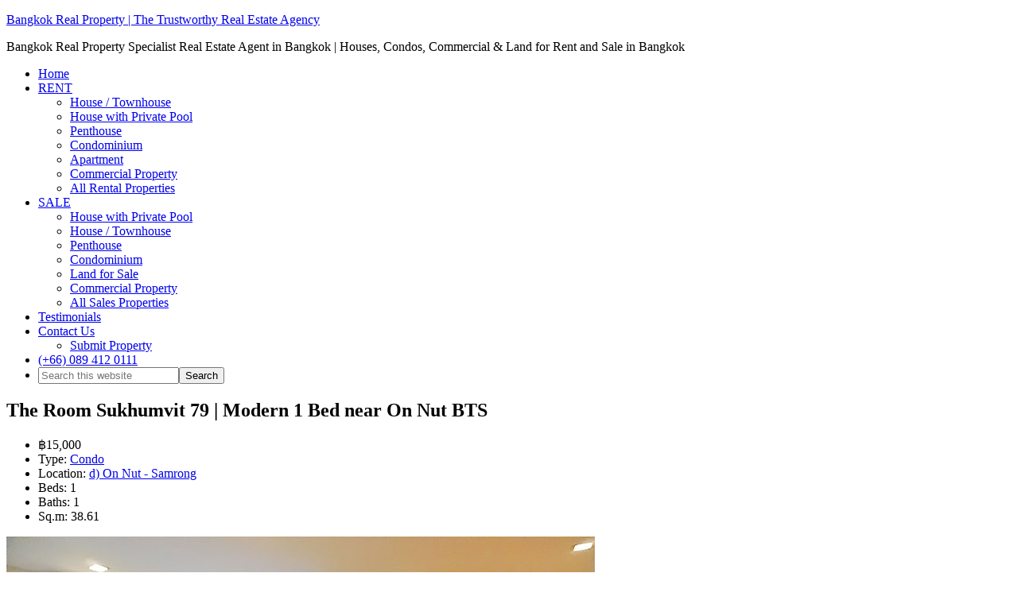

--- FILE ---
content_type: text/html; charset=UTF-8
request_url: https://bangkokrealproperty.com/properties/the-room-sukhumvit-79-rent-1-bed-on-nut-bts/
body_size: 25228
content:
<!DOCTYPE html><html lang="en-US"><head ><meta charset="UTF-8" /><meta name="viewport" content="width=device-width, initial-scale=1" /><link rel='dns-prefetch' href='//maxcdn.bootstrapcdn.com' /><link rel='dns-prefetch' href='//cdnjs.cloudflare.com' /><title>RENT The Room Sukhumvit 79 | Modern Low Rise 1 Bed near BTS - &lt;span class=&quot;notranslate trp-no-translate&quot; translate=&quot;no&quot; data-no-translation=&quot;true&quot;&gt;Bangkok Real Property&lt;/span&gt; | The Trustworthy Real Estate Agency</title><meta name="robots" content="max-snippet:-1,max-image-preview:large,max-video-preview:-1" /><link rel="canonical" href="https://bangkokrealproperty.com/properties/the-room-sukhumvit-79-rent-1-bed-on-nut-bts/" /><meta name="description" content="Bright, modern, 1 bedroom, mid floor condo with 38 sq.m is now available to rent at The Room Sukhumvit 79 at On Nut BTS" /><meta property="og:type" content="article" /><meta property="og:locale" content="en_US" /><meta property="og:site_name" content="&lt;span class=&quot;notranslate trp-no-translate&quot; translate=&quot;no&quot; data-no-translation=&quot;true&quot;&gt;Bangkok Real Property&lt;/span&gt; | The Trustworthy Real Estate Agency" /><meta property="og:title" content="RENT The Room Sukhumvit 79 | Modern Low Rise 1 Bed near BTS" /><meta property="og:description" content="Bright, modern, 1 bedroom, mid floor condo with 38 sq.m is now available to rent at The Room Sukhumvit 79 at On Nut BTS" /><meta property="og:url" content="https://bangkokrealproperty.com/properties/the-room-sukhumvit-79-rent-1-bed-on-nut-bts/" /><meta property="og:image" content="https://bangkokrealproperty.com/wp-content/uploads/2015/06/The-Room-Sukhumvit-79-1-bed-38-sq.m-for-rent-in-On-Nut-1.jpg" /><meta property="og:image:width" content="740" /><meta property="og:image:height" content="492" /><meta property="og:image:alt" content="The Room Sukhumvit 79 1 bed 38 sq.m for rent in On Nut" /><meta property="article:published_time" content="2015-06-23T14:49:07+00:00" /><meta property="article:modified_time" content="2020-05-28T17:12:18+00:00" /><meta name="twitter:card" content="summary_large_image" /><meta name="twitter:title" content="RENT The Room Sukhumvit 79 | Modern Low Rise 1 Bed near BTS" /><meta name="twitter:description" content="Bright, modern, 1 bedroom, mid floor condo with 38 sq.m is now available to rent at The Room Sukhumvit 79 at On Nut BTS" /><meta name="twitter:image" content="https://bangkokrealproperty.com/wp-content/uploads/2015/06/The-Room-Sukhumvit-79-1-bed-38-sq.m-for-rent-in-On-Nut-1.jpg" /><meta name="twitter:image:alt" content="The Room Sukhumvit 79 1 bed 38 sq.m for rent in On Nut" /> <script type="application/ld+json">{"@context":"https://schema.org","@graph":[{"@type":"WebSite","@id":"https://bangkokrealproperty.com/#/schema/WebSite","url":"https://bangkokrealproperty.com/","name":"\u003Cspan class=\"notranslate trp-no-translate\" translate=\"no\" data-no-translation=\"true\"\u003EBangkok Real Property\u003C/span\u003E | The Trustworthy Real Estate Agency","description":"Bangkok Real Property Specialist Real Estate Agent in Bangkok | Houses, Condos, Commercial & Land for Rent and Sale in Bangkok","inLanguage":"en-US","potentialAction":{"@type":"SearchAction","target":{"@type":"EntryPoint","urlTemplate":"https://bangkokrealproperty.com/search/{search_term_string}/"},"query-input":"required name=search_term_string"},"publisher":{"@type":"Organization","@id":"https://bangkokrealproperty.com/#/schema/Organization","name":"\u003Cspan class=\"notranslate trp-no-translate\" translate=\"no\" data-no-translation=\"true\"\u003EBangkok Real Property\u003C/span\u003E | The Trustworthy Real Estate Agency","url":"https://bangkokrealproperty.com/"}},{"@type":"WebPage","@id":"https://bangkokrealproperty.com/properties/the-room-sukhumvit-79-rent-1-bed-on-nut-bts/","url":"https://bangkokrealproperty.com/properties/the-room-sukhumvit-79-rent-1-bed-on-nut-bts/","name":"RENT The Room Sukhumvit 79 | Modern Low Rise 1 Bed near BTS - \u003Cspan class=\"notranslate trp-no-translate\" translate=\"no\" data-no-translation=\"true\"\u003EBangkok Real Property\u003C/span\u003E | The Trustworthy Real Estate Agency","description":"Bright, modern, 1 bedroom, mid floor condo with 38 sq.m is now available to rent at The Room Sukhumvit 79 at On Nut BTS","inLanguage":"en-US","isPartOf":{"@id":"https://bangkokrealproperty.com/#/schema/WebSite"},"breadcrumb":{"@type":"BreadcrumbList","@id":"https://bangkokrealproperty.com/#/schema/BreadcrumbList","itemListElement":[{"@type":"ListItem","position":1,"item":"https://bangkokrealproperty.com/","name":"\u003Cspan class=\"notranslate trp-no-translate\" translate=\"no\" data-no-translation=\"true\"\u003EBangkok Real Property\u003C/span\u003E | The Trustworthy Real Estate Agency"},{"@type":"ListItem","position":2,"item":"https://bangkokrealproperty.com/properties/","name":"Archives: Listings"},{"@type":"ListItem","position":3,"item":"https://bangkokrealproperty.com/status/rented/","name":"Status: Rented"},{"@type":"ListItem","position":4,"name":"RENT The Room Sukhumvit 79 | Modern Low Rise 1 Bed near BTS"}]},"potentialAction":{"@type":"ReadAction","target":"https://bangkokrealproperty.com/properties/the-room-sukhumvit-79-rent-1-bed-on-nut-bts/"},"datePublished":"2015-06-23T14:49:07+00:00","dateModified":"2020-05-28T17:12:18+00:00","author":{"@type":"Person","@id":"https://bangkokrealproperty.com/#/schema/Person/113ad9ff6f0c648a0a02fef84546e77f","name":"Bangkok Real Property"}}]}</script> <link rel='dns-prefetch' href='//cdnjs.cloudflare.com' /><link rel='dns-prefetch' href='//www.googletagmanager.com' /> <script type="litespeed/javascript" data-src="https://bangkokrealproperty.com/wp-includes/js/jquery/jquery.min.js?ver=3.7.1" id="jquery-core-js"></script> 
 <script type="litespeed/javascript" data-src="https://www.googletagmanager.com/gtag/js?id=GT-55XG2N5" id="google_gtagjs-js"></script> <script id="google_gtagjs-js-after" type="litespeed/javascript">window.dataLayer=window.dataLayer||[];function gtag(){dataLayer.push(arguments)}
gtag("set","linker",{"domains":["bangkokrealproperty.com"]});gtag("js",new Date());gtag("set","developer_id.dZTNiMT",!0);gtag("config","GT-55XG2N5");window._googlesitekit=window._googlesitekit||{};window._googlesitekit.throttledEvents=[];window._googlesitekit.gtagEvent=(name,data)=>{var key=JSON.stringify({name,data});if(!!window._googlesitekit.throttledEvents[key]){return}window._googlesitekit.throttledEvents[key]=!0;setTimeout(()=>{delete window._googlesitekit.throttledEvents[key]},5);gtag("event",name,{...data,event_source:"site-kit"})}</script> <meta name="generator" content="Site Kit by Google 1.168.0" /><link rel="icon" href="https://bangkokrealproperty.com/wp-content/uploads/2025/10/Group-1261154812.svg" sizes="32x32" /><link rel="icon" href="https://bangkokrealproperty.com/wp-content/uploads/2025/10/Group-1261154812.svg" sizes="192x192" /><link rel="apple-touch-icon" href="https://bangkokrealproperty.com/wp-content/uploads/2025/10/Group-1261154812.svg" /><meta name="msapplication-TileImage" content="https://bangkokrealproperty.com/wp-content/uploads/2025/10/Group-1261154812.svg" /></head><body class="wp-singular listing-template-default single single-listing postid-6212 wp-theme-genesis wp-child-theme-agentpress-pro03 custom-header header-image content-sidebar genesis-breadcrumbs-hidden genesis-footer-widgets-visible" itemscope itemtype="https://schema.org/WebPage"><div class="site-container"><header class="site-header" itemscope itemtype="https://schema.org/WPHeader"><div class="wrap"><div class="title-area"><p class="site-title" itemprop="headline"><a href="https://bangkokrealproperty.com/">Bangkok Real Property | The Trustworthy Real Estate Agency</a></p><p class="site-description" itemprop="description">Bangkok Real Property Specialist Real Estate Agent in Bangkok | Houses, Condos, Commercial &amp; Land for Rent and Sale in Bangkok</p></div><div class="widget-area header-widget-area"><nav class="nav-primary" aria-label="Main" itemscope itemtype="https://schema.org/SiteNavigationElement"><ul id="menu-main" class="menu genesis-nav-menu menu-primary"><li id="menu-item-2893" class="menu-item menu-item-type-custom menu-item-object-custom menu-item-home menu-item-2893"><a href="http://bangkokrealproperty.com/" itemprop="url"><span itemprop="name">Home</span></a></li><li id="menu-item-2879" class="menu-item menu-item-type-custom menu-item-object-custom menu-item-has-children menu-item-2879"><a href="#" itemprop="url"><span itemprop="name">RENT</span></a><ul class="sub-menu"><li id="menu-item-6303" class="menu-item menu-item-type-custom menu-item-object-custom menu-item-6303"><a href="http://bangkokrealproperty.com/?s=&#038;post_type=listing&#038;status=for-rent&#038;locations=&#038;property-types=house&#038;bedroom=&#038;price=" itemprop="url"><span itemprop="name">House / Townhouse</span></a></li><li id="menu-item-28036" class="menu-item menu-item-type-custom menu-item-object-custom menu-item-28036"><a href="http://bangkokrealproperty.com/?s=&#038;post_type=listing&#038;status=for-rent&#038;locations=&#038;property-types=house-private-pool&#038;bedroom=&#038;price=" itemprop="url"><span itemprop="name">House with Private Pool</span></a></li><li id="menu-item-6151" class="menu-item menu-item-type-custom menu-item-object-custom menu-item-6151"><a href="http://bangkokrealproperty.com/?s=&#038;post_type=listing&#038;status=for-rent&#038;locations=&#038;property-types=penthouse&#038;bedroom=&#038;price=" itemprop="url"><span itemprop="name">Penthouse</span></a></li><li id="menu-item-6301" class="menu-item menu-item-type-custom menu-item-object-custom menu-item-6301"><a href="http://bangkokrealproperty.com/?s=&#038;post_type=listing&#038;status=for-rent&#038;locations=&#038;property-types=condo&#038;bedroom=&#038;price=" itemprop="url"><span itemprop="name">Condominium</span></a></li><li id="menu-item-6302" class="menu-item menu-item-type-custom menu-item-object-custom menu-item-6302"><a href="http://bangkokrealproperty.com/?s=&#038;post_type=listing&#038;status=for-rent&#038;locations=&#038;property-types=2-bangkok-apartment-sale-rent&#038;bedroom=&#038;price=" itemprop="url"><span itemprop="name">Apartment</span></a></li><li id="menu-item-2894" class="menu-item menu-item-type-custom menu-item-object-custom menu-item-2894"><a href="http://bangkokrealproperty.com/?s=&#038;post_type=listing&#038;status=for-rent&#038;locations=&#038;property-types=commercial&#038;BTS-MRT-ARL=" itemprop="url"><span itemprop="name">Commercial Property</span></a></li><li id="menu-item-2886" class="menu-item menu-item-type-custom menu-item-object-custom menu-item-2886"><a href="http://bangkokrealproperty.com/?s=&#038;post_type=listing&#038;status=for-rent&#038;locations=&#038;property-types=&#038;BTS-MRT-ARL=" itemprop="url"><span itemprop="name">All Rental Properties</span></a></li></ul></li><li id="menu-item-2887" class="menu-item menu-item-type-custom menu-item-object-custom menu-item-has-children menu-item-2887"><a href="#" itemprop="url"><span itemprop="name">SALE</span></a><ul class="sub-menu"><li id="menu-item-28037" class="menu-item menu-item-type-custom menu-item-object-custom menu-item-28037"><a href="http://bangkokrealproperty.com/?s=&#038;post_type=listing&#038;status=for-sale&#038;locations=&#038;property-types=house-private-pool&#038;price=" itemprop="url"><span itemprop="name">House with Private Pool</span></a></li><li id="menu-item-2889" class="menu-item menu-item-type-custom menu-item-object-custom menu-item-2889"><a href="http://bangkokrealproperty.com/?s=&#038;post_type=listing&#038;status=for-sale&#038;locations=&#038;property-types=house&#038;price=" itemprop="url"><span itemprop="name">House / Townhouse</span></a></li><li id="menu-item-6069" class="menu-item menu-item-type-custom menu-item-object-custom menu-item-6069"><a href="http://bangkokrealproperty.com/?s=&#038;post_type=listing&#038;status=for-sale&#038;locations=&#038;property-types=penthouse&#038;bedroom=&#038;price=" itemprop="url"><span itemprop="name">Penthouse</span></a></li><li id="menu-item-2888" class="menu-item menu-item-type-custom menu-item-object-custom menu-item-2888"><a href="http://bangkokrealproperty.com/?s=&#038;post_type=listing&#038;status=for-sale&#038;locations=&#038;property-types=condo&#038;BTS-MRT-ARL=" itemprop="url"><span itemprop="name">Condominium</span></a></li><li id="menu-item-2895" class="menu-item menu-item-type-custom menu-item-object-custom menu-item-2895"><a href="http://bangkokrealproperty.com/?s=&#038;post_type=listing&#038;status=for-sale&#038;locations=&#038;property-types=6-thai-land-for-sale&#038;BTS-MRT-ARL=" itemprop="url"><span itemprop="name">Land for Sale</span></a></li><li id="menu-item-2892" class="menu-item menu-item-type-custom menu-item-object-custom menu-item-2892"><a href="http://bangkokrealproperty.com/?s=&#038;post_type=listing&#038;status=for-sale&#038;locations=&#038;property-types=commercial&#038;BTS-MRT-ARL=" itemprop="url"><span itemprop="name">Commercial Property</span></a></li><li id="menu-item-2891" class="menu-item menu-item-type-custom menu-item-object-custom menu-item-2891"><a href="http://bangkokrealproperty.com/?s=&#038;post_type=listing&#038;status=for-sale&#038;locations=&#038;property-types=&#038;BTS-MRT-ARL=" itemprop="url"><span itemprop="name">All Sales Properties</span></a></li></ul></li><li id="menu-item-3227" class="menu-item menu-item-type-post_type menu-item-object-page menu-item-3227"><a href="https://bangkokrealproperty.com/testimonials/" itemprop="url"><span itemprop="name">Testimonials</span></a></li><li id="menu-item-2885" class="menu-highlight menu-item menu-item-type-post_type menu-item-object-page menu-item-has-children menu-item-2885"><a href="https://bangkokrealproperty.com/contact/" itemprop="url"><span itemprop="name">Contact Us</span></a><ul class="sub-menu"><li id="menu-item-4739" class="menu-item menu-item-type-post_type menu-item-object-page menu-item-4739"><a href="https://bangkokrealproperty.com/submit-property/" itemprop="url"><span itemprop="name">Submit Property</span></a></li></ul></li><li id="menu-item-32538" class="menu-item menu-item-type-custom menu-item-object-custom menu-item-32538"><a href="#" itemprop="url"><span itemprop="name"><i class="icon-mobile"></i> <i class="icon-whatsapp"></i> (+66)  089 412 0111</span></a></li><li class="right search"><form class="search-form" method="get" action="https://bangkokrealproperty.com/" role="search" itemprop="potentialAction" itemscope itemtype="https://schema.org/SearchAction"><input class="search-form-input" type="search" name="s" id="searchform-1" placeholder="Search this website" itemprop="query-input"><input class="search-form-submit" type="submit" value="Search"><meta content="https://bangkokrealproperty.com/?s={s}" itemprop="target"></form></li></ul></nav></div></div></header><div class="site-inner"><div id="primary" class="content-area container inner"><div id="content" class="site-content" role="main"><article id="post-6212" class="post-6212 listing type-listing status-publish has-post-thumbnail status-rented locations-d-on-nut-udomsuk-samrong-properties property-types-condo features-24-hour-security features-balcony features-cctv features-covered-parking features-fully-air-conditioned features-fully-furnished features-gym-fitness-centre features-security-key-card-access features-lcd-tv features-low-rise features-seperate-kitchen features-swimming-pool features-un-blocked-views features-wooden-floors bedroom-002-1-bedroom bathroom-1-bathroom price-002-15000-30000 building-name-the-room-sukhumvit-79 developer-land-house inter-schools-adventist-ekamai-international-school inter-schools-bangkok-university-city-campus-rama-4 inter-schools-berkeley-international-school-bangna inter-schools-convent-of-the-holy-infant-jesus-school-sukhumvit inter-schools-st-andrews-international-high-school-srivikorn-campus-bangkok inter-schools-st-andrews-international-primary-school-sukhumvit-71-campus-bangkok inter-schools-wells-international-school-on-nut-campus-bangkok hospitals-banga-general-hospital-1 hospitals-kluaynamthai-2-geriatric-hospital-udomsuk hospitals-kluaynamthai-hospital-bangkok hospitals-samitivej-sukhumvit-hospital hospitals-sukhumvit-hospital-ekkamai embassy-philippine-embassy entry"><header class="entry-header"><h1 class="entry-title" itemprop="name">The Room Sukhumvit 79 | Modern 1 Bed near On Nut BTS</h1>				<small></small><div class="entry-meta"></div></header><div itemscope itemtype="http://schema.org/SingleFamilyResidence" class="entry-content wplistings-single-listing"><ul class="listing-meta"><li class="listing-price"><span class="currency-symbol"> </span> ฿15,000</li><li class="listing-property-type"><span class="label">Type: </span><a href="https://bangkokrealproperty.com/property-types/condo/" rel="tag">Condo</a></li><li class="listing-location"><span class="label">Location: </span><a href="https://bangkokrealproperty.com/locations/d-on-nut-udomsuk-samrong-properties/" rel="tag">d) On Nut - Samrong</a></li><li class="listing-bedrooms"><span class="label">Beds: </span>1</li><li class="listing-bathrooms"><span class="label">Baths: </span>1</li><li class="listing-sqft"><span class="label">Sq.m: </span>38.61</li></ul><div class="listing-image-wrap"><div itemprop="image" itemscope itemtype="http://schema.org/ImageObject"><img data-lazyloaded="1" src="[data-uri]" width="740" height="492" data-src="https://bangkokrealproperty.com/wp-content/uploads/2015/06/The-Room-Sukhumvit-79-1-bed-38-sq.m-for-rent-in-On-Nut-1.jpg" class="single-listing-image wp-post-image" alt="The Room Sukhumvit 79 1 bed 38 sq.m for rent in On Nut" itemprop="contentUrl" decoding="async" data-srcset="https://bangkokrealproperty.com/wp-content/uploads/2015/06/The-Room-Sukhumvit-79-1-bed-38-sq.m-for-rent-in-On-Nut-1.jpg 740w, https://bangkokrealproperty.com/wp-content/uploads/2015/06/The-Room-Sukhumvit-79-1-bed-38-sq.m-for-rent-in-On-Nut-1-300x199.jpg 300w" data-sizes="(max-width: 740px) 100vw, 740px" data-copyright="" data-headline="The Room Sukhumvit 79 1 bed 38 sq.m for rent in On Nut" data-description="The Room Sukhumvit 79 1 bed 38 sq.m for rent in On Nut " /></div><span class="listing-status rented">Rented</span></div><div id="listing-tabs" class="listing-data"><ul><li><a href="#listing-description">Description</a></li><li><a href="#listing-details">Details</a></li><li><a href="#listing-gallery">Photos</a></li><li><a href="#listing-school-neighborhood">Whats nearby?</a></li></ul><div id="listing-description" itemprop="description"><h5 style="text-align: center;"><span style="color: #ff0000;">NOW RENTED</span></h5><div class="ref">Property Ref R-10020</div><p>A bright, modern, 1 bedroom condo is now available to rent at <strong>The Room Sukhumvit 79</strong>, located in a quite soi just 5 minutes’ walk from On Nut BTS. This a popular low rise condo built in 2007 by Land &amp; House offers easy access to great local amenities including Tesco Lotus, Big C Center, Habito Japanese Mall, Sukhumvit Hospital and several international schools including St Andrews, <a href="https://wells.ac.th">Wells</a> and Bangkok Prep International Schools.</p><p>This modern 1 bedroom unit at <strong>The Room Sukhumvit 79</strong> is situated on a mid floor with a large picture window, with 38.61 sq.m of living space, this 1 bedroom has a generous open plan livingroom with un-block views over local gardens and a with separate kitchen with small balcony. There are wooden floors throughout.</p><p>Rent: <strong> ฿15,000 THB </strong> per month</p><h2>The Room Sukhumvit 79 facilities:</h2><ul><li>Covered Swimming Pool</li><li>Gym &amp; Fitness Centre</li><li>Landscaped Grounds</li><li>Direct Pedestrian access to Big C Center</li><li>On Site Management Staff</li><li>24 Hour Security</li><li>Secure Parking</li></ul><p><strong>Rental Terms</strong></p><ul><li>Minimum 1 year contract (12 Months or more)</li><li>No Short Term Rentals</li><li> Pets are not allowed</li><li>2 Months Security Deposit + 1 Month Advance Rent</li></ul><h6 style="text-align: center;">For more information or to view this property: Call /SMS /LINE/ WhatsApp at:</h6><h5 style="text-align: center;">(+66) 089-412-0111 / (+66) 094-343-7994- 7 Days a Week !</h5><h6 style="text-align: center;">or Email Us at:<a href="mailto:info@bangkokrealproperty.com"> info@bangkokrealproperty.com</a></h6><p>** Note: <span class="notranslate trp-no-translate" translate="no" data-no-translation="true">Bangkok Real Property</span> cannot guarantee the immediate availability of the properties on our website as the Bangkok market moves so rapidly. Please contact us for up-to-date availability of our listed properties.</p></div><div id="listing-details"><table class="listing-details"><tbody class="left"><tr class="wp_listings_listing_ref"><td class="label">Property Ref. #:</td><td itemprop="addresReference">R-10020</td></tr><tr class="wp_listings_listing_price"><td class="label">Price:</td><td>฿15,000</td></tr><div itemprop="address" itemscope itemtype="http://schema.org/PostalAddress"><tr class="wp_listings_listing_address"><td class="label">BTS/MRT/ARL:</td><td itemprop="streetAddress">On Nut BTS</td></tr><tr class="wp_listings_listing_city"><td class="label">Location:</td><td itemprop="addressLocality">On Nut - Udomsuk</td></tr><tr class="wp_listings_listing_state"><td class="label">Building Name:</td><td itemprop="addressRegion">The Room Sukhumvit 79</td></tr><tr class="wp_listings_listing_dev"><td class="label">Developer:</td><td itemprop="nameDevelopment">Land & House</td></tr></div></tbody><tbody class="right"><tr class="wp_listings_listing_year_built"><td class="label">Year Built:</td><td>2007</td></tr><tr class="wp_listings_listing_floor"><td class="label">Floor:</td><td>Mid Floor</td></tr><tr class="wp_listings_listing_sqft"><td class="label">Square Metre:</td><td>38.61</td></tr><tr class="wp_listings_listing_bedrooms"><td class="label">Bedrooms:</td><td>1</td></tr><tr class="wp_listings_listing_bathrooms"><td class="label">Bathrooms:</td><td>1</td></tr><tr class="wp_listings_listing_park"><td class="label">Parking:</td><td>1</td></tr></tbody></table><h5>Features</h5><ul class="tagged-features"><li><a href="https://bangkokrealproperty.com/features/24-hour-security/" rel="tag">24 Hour Security</a></li><li><a href="https://bangkokrealproperty.com/features/balcony/" rel="tag">Balcony</a></li><li><a href="https://bangkokrealproperty.com/features/cctv/" rel="tag">CCTV</a></li><li><a href="https://bangkokrealproperty.com/features/covered-parking/" rel="tag">Covered Parking</a></li><li><a href="https://bangkokrealproperty.com/features/fully-air-conditioned/" rel="tag">Fully Air Conditioned</a></li><li><a href="https://bangkokrealproperty.com/features/fully-furnished/" rel="tag">Fully Furnished</a></li><li><a href="https://bangkokrealproperty.com/features/gym-fitness-centre/" rel="tag">Gym &amp; Fitness Centre</a></li><li><a href="https://bangkokrealproperty.com/features/security-key-card-access/" rel="tag">Key Card Access</a></li><li><a href="https://bangkokrealproperty.com/features/lcd-tv/" rel="tag">LCD / Smart TV</a></li><li><a href="https://bangkokrealproperty.com/features/low-rise/" rel="tag">Low Rise</a></li><li><a href="https://bangkokrealproperty.com/features/seperate-kitchen/" rel="tag">Separate Kitchen</a></li><li><a href="https://bangkokrealproperty.com/features/swimming-pool/" rel="tag">Swimming Pool</a></li><li><a href="https://bangkokrealproperty.com/features/un-blocked-views/" rel="tag">Un-Blocked Views</a></li><li><a href="https://bangkokrealproperty.com/features/wooden-floors/" rel="tag">Wooden Floors</a></li></ul><div class="additional-features"><h3 class="label">Agent's note</h3><p class="value"><strong>Rental Terms</strong><ul><li>Minimum 1 year contract (12 Months or more)</li><li>No Short Term Rentals</li><li> Pets are not allowed</li><li>2 Months Security Deposit + 1 Month Advance Rent</li></ul></p><h5 class="label">Building Information</h5><p class="value"><p style="text-align: justify;">The Room Sukhumvit 79 is a condominium project, located in in Outer Sukhumvit at On Nut just 5 minutes walk from the BTS. Developed by Land & House and completed in 2007, The Room Sukhumvit 79 is a  low rise project comprises of a 3 buildings each with 8 floors and a total of 343 units, a mix of 1 and 2 bedroom units.</p></p></div></div><div id="listing-gallery"><p><div id='gallery-1' class='gallery galleryid-6212 gallery-columns-5 gallery-size-thumbnail'><figure class='gallery-item'><div class='gallery-icon landscape'>
<a href='https://bangkokrealproperty.com/wp-content/uploads/2015/06/The-Room-Sukhumvit-79-1-bed-38-sq.m-for-rent-in-On-Nut-11.jpg'><img data-lazyloaded="1" src="[data-uri]" width="150" height="150" data-src="https://bangkokrealproperty.com/wp-content/uploads/2015/06/The-Room-Sukhumvit-79-1-bed-38-sq.m-for-rent-in-On-Nut-11-150x150.jpg" class="attachment-thumbnail size-thumbnail" alt="The Room Sukhumvit 79 1 bed 38 sq.m for rent in On Nut" decoding="async" data-copyright="" data-headline="The Room Sukhumvit 79 1 bed 38 sq.m for rent in On Nut" data-description="The Room Sukhumvit 79 1 bed 38 sq.m for rent in On Nut " /></a></div></figure><figure class='gallery-item'><div class='gallery-icon landscape'>
<a href='https://bangkokrealproperty.com/wp-content/uploads/2015/06/The-Room-Sukhumvit-79-1-bed-38-sq.m-for-rent-in-On-Nut-6.jpg'><img data-lazyloaded="1" src="[data-uri]" width="150" height="150" data-src="https://bangkokrealproperty.com/wp-content/uploads/2015/06/The-Room-Sukhumvit-79-1-bed-38-sq.m-for-rent-in-On-Nut-6-150x150.jpg" class="attachment-thumbnail size-thumbnail" alt="The Room Sukhumvit 79 1 bed 38 sq.m for rent in On Nut" decoding="async" loading="lazy" data-copyright="" data-headline="The Room Sukhumvit 79 1 bed 38 sq.m for rent in On Nut" data-description="The Room Sukhumvit 79 1 bed 38 sq.m for rent in On Nut " /></a></div></figure><figure class='gallery-item'><div class='gallery-icon landscape'>
<a href='https://bangkokrealproperty.com/wp-content/uploads/2015/06/The-Room-Sukhumvit-79-1-bed-38-sq.m-for-rent-in-On-Nut-3.jpg'><img data-lazyloaded="1" src="[data-uri]" width="150" height="150" data-src="https://bangkokrealproperty.com/wp-content/uploads/2015/06/The-Room-Sukhumvit-79-1-bed-38-sq.m-for-rent-in-On-Nut-3-150x150.jpg" class="attachment-thumbnail size-thumbnail" alt="The Room Sukhumvit 79 1 bed 38 sq.m for rent in On Nut" decoding="async" loading="lazy" data-copyright="" data-headline="The Room Sukhumvit 79 1 bed 38 sq.m for rent in On Nut" data-description="The Room Sukhumvit 79 1 bed 38 sq.m for rent in On Nut " /></a></div></figure><figure class='gallery-item'><div class='gallery-icon landscape'>
<a href='https://bangkokrealproperty.com/wp-content/uploads/2015/06/The-Room-Sukhumvit-79-1-bed-38-sq.m-for-rent-in-On-Nut-2.jpg'><img data-lazyloaded="1" src="[data-uri]" width="150" height="150" data-src="https://bangkokrealproperty.com/wp-content/uploads/2015/06/The-Room-Sukhumvit-79-1-bed-38-sq.m-for-rent-in-On-Nut-2-150x150.jpg" class="attachment-thumbnail size-thumbnail" alt="The Room Sukhumvit 79 1 bed 38 sq.m for rent in On Nut" decoding="async" loading="lazy" data-copyright="" data-headline="The Room Sukhumvit 79 1 bed 38 sq.m for rent in On Nut" data-description="The Room Sukhumvit 79 1 bed 38 sq.m for rent in On Nut " /></a></div></figure><figure class='gallery-item'><div class='gallery-icon landscape'>
<a href='https://bangkokrealproperty.com/wp-content/uploads/2015/06/The-Room-Sukhumvit-79-1-bed-38-sq.m-for-rent-in-On-Nut-4.jpg'><img data-lazyloaded="1" src="[data-uri]" width="150" height="150" data-src="https://bangkokrealproperty.com/wp-content/uploads/2015/06/The-Room-Sukhumvit-79-1-bed-38-sq.m-for-rent-in-On-Nut-4-150x150.jpg" class="attachment-thumbnail size-thumbnail" alt="The Room Sukhumvit 79 1 bed 38 sq.m for rent in On Nut" decoding="async" loading="lazy" data-copyright="" data-headline="The Room Sukhumvit 79 1 bed 38 sq.m for rent in On Nut" data-description="The Room Sukhumvit 79 1 bed 38 sq.m for rent in On Nut " /></a></div></figure><figure class='gallery-item'><div class='gallery-icon landscape'>
<a href='https://bangkokrealproperty.com/wp-content/uploads/2015/06/The-Room-Sukhumvit-79-1-bed-38-sq.m-for-rent-in-On-Nut-5.jpg'><img data-lazyloaded="1" src="[data-uri]" width="150" height="150" data-src="https://bangkokrealproperty.com/wp-content/uploads/2015/06/The-Room-Sukhumvit-79-1-bed-38-sq.m-for-rent-in-On-Nut-5-150x150.jpg" class="attachment-thumbnail size-thumbnail" alt="The Room Sukhumvit 79 1 bed 38 sq.m for rent in On Nut" decoding="async" loading="lazy" data-copyright="" data-headline="The Room Sukhumvit 79 1 bed 38 sq.m for rent in On Nut" data-description="The Room Sukhumvit 79 1 bed 38 sq.m for rent in On Nut " /></a></div></figure><figure class='gallery-item'><div class='gallery-icon portrait'>
<a href='https://bangkokrealproperty.com/wp-content/uploads/2015/06/The-Room-Sukhumvit-79-1-bed-38-sq.m-for-rent-in-On-Nut-7.jpg'><img data-lazyloaded="1" src="[data-uri]" width="150" height="150" data-src="https://bangkokrealproperty.com/wp-content/uploads/2015/06/The-Room-Sukhumvit-79-1-bed-38-sq.m-for-rent-in-On-Nut-7-150x150.jpg" class="attachment-thumbnail size-thumbnail" alt="The Room Sukhumvit 79 1 bed 38 sq.m for rent in On Nut" decoding="async" loading="lazy" data-copyright="" data-headline="The Room Sukhumvit 79 1 bed 38 sq.m for rent in On Nut" data-description="The Room Sukhumvit 79 1 bed 38 sq.m for rent in On Nut " /></a></div></figure></div></p></div><div id="listing-school-neighborhood"><p><h5><strong> Local Amenities </strong></h5><ul><li>Tesco Lotus Mall</li><li>Big C Center</li><li>Habito Japanese Mall</li><li>Tops Market @ Piyarom<li>Max Value @ Sukhumvit 71</li><li>On Nut Fresh Market</li><li><a href="http://www.bkkprep.ac.th/" target="_blank">Bangkok Prep International School </a></li><li><a href="https://wells.ac.th/" target="_blank">Wells International School </a></li><li><a href="http://www.nordangliaeducation.com/our-schools/bangkok" target="_blank">St Andrews International School - Sukhumvit 71</a></li><li><a href="http://www.bu.ac.th/eng/" target="_blank">Bangkok University</a></li><li><a href="http://www.harrowschool.ac.th" target="_blank">Harrow Kindergarten International School</a></li><li>Kluai Nam Thai Hospital</li><li>Sukhumvit Hospital</li><li>42 T-Off Golf Driving Range</li></ul><h5><strong> Transport Links </strong></h5><ul><li>BTS On Nut - 5 minutes walk (330 M)</li><li>BTS Bangchak -  3 minutes by car (1.3 KM)</li><li>BTS Phra Khanong -  10 minutes by car (1.5 KM)</li><li>At Narong 2 Toll Plaza - 15 minutes by car (1.4 KM)</li><li>Phra Khanong Toll Plaza - 7 minutes by car (2.1 KM)</li></ul></p></div></div><div id="listing-map"><h3>Location Map</h3><iframe data-lazyloaded="1" src="about:blank" data-litespeed-src="https://www.google.com/maps/d/embed?mid=1rBuV1k8-ggn-NR1Yj9T-bSUpQHM" width="740" height="450"></iframe></div></div></article><nav class="navigation listing-navigation" role="navigation"><h1 class="screen-reader-text">Listing navigation</h1><div class="nav-links">
<a href="https://bangkokrealproperty.com/properties/hq-thonglor-sansiri-rent-1-bed/" rel="prev"><span class="meta-nav">Previous Listing</span>HQ Thonglor | Stunning Spacious 1 Bed in Thonglor</a><a href="https://bangkokrealproperty.com/properties/acadamia-grand-tower-sale-2-bed/" rel="next"><span class="meta-nav">Next Listing</span>Acadamia Grand Tower | Renovation Opportunity 2 Bed for Sale</a></div></nav></div></div><aside class="sidebar sidebar-primary widget-area" role="complementary" aria-label="Primary Sidebar" itemscope itemtype="https://schema.org/WPSideBar"><section id="text-22" class="widget widget_text"><div class="widget-wrap"><h4 class="widget-title widgettitle">Enquire about this Property</h4><div class="textwidget"><div class="wpcf7 no-js" id="wpcf7-f32645-o1" lang="en-US" dir="ltr" data-wpcf7-id="32645"><div class="screen-reader-response"><p role="status" aria-live="polite" aria-atomic="true"></p><ul></ul></div><form action="/properties/the-room-sukhumvit-79-rent-1-bed-on-nut-bts/#wpcf7-f32645-o1" method="post" class="wpcf7-form init" aria-label="Contact form" novalidate="novalidate" data-status="init"><fieldset class="hidden-fields-container"><input type="hidden" name="_wpcf7" value="32645" /><input type="hidden" name="_wpcf7_version" value="6.1.4" /><input type="hidden" name="_wpcf7_locale" value="en_US" /><input type="hidden" name="_wpcf7_unit_tag" value="wpcf7-f32645-o1" /><input type="hidden" name="_wpcf7_container_post" value="0" /><input type="hidden" name="_wpcf7_posted_data_hash" value="" /><input type="hidden" name="_uacf7_hidden_conditional_fields" value="" /><input type="hidden" name="_wpcf7_recaptcha_response" value="" /></fieldset><div class="uacf7-form-wrapper-container uacf7-form-32645  "><label> Your Name (required)
<span class="wpcf7-form-control-wrap" data-name="your-name"><input size="40" maxlength="400" class="wpcf7-form-control wpcf7-text wpcf7-validates-as-required" aria-required="true" aria-invalid="false" value="" type="text" name="your-name" /></span> </label><label> Tel / WhatsApp / Line (required)
<span class="wpcf7-form-control-wrap" data-name="tel-53"><input size="40" maxlength="400" class="wpcf7-form-control wpcf7-tel wpcf7-validates-as-required wpcf7-text wpcf7-validates-as-tel" aria-required="true" aria-invalid="false" value="" type="tel" name="tel-53" /></span> </label><label> Your Email (required)
<span class="wpcf7-form-control-wrap" data-name="your-email"><input size="40" maxlength="400" class="wpcf7-form-control wpcf7-email wpcf7-validates-as-required wpcf7-text wpcf7-validates-as-email" aria-required="true" aria-invalid="false" value="" type="email" name="your-email" /></span> </label><label> Your Message
<span class="wpcf7-form-control-wrap" data-name="your-message"><textarea cols="40" rows="10" maxlength="2000" class="wpcf7-form-control wpcf7-textarea" aria-invalid="false" name="your-message"></textarea></span> </label><input class="wpcf7-form-control wpcf7-submit has-spinner" type="submit" value="Send" /></div><div class="wpcf7-response-output" aria-hidden="true"></div></form></div></div></div></section><section id="listings-search-3" class="widget listings-search wp-listings-search"><div class="widget-wrap"><h4 class="widget-title widgettitle">Advanced Search</h4><form role="search" method="get" id="searchform" action="https://bangkokrealproperty.com/" ><input type="hidden" value="" name="s" /><input type="hidden" value="listing" name="post_type" /><select name='status' id='status' class='wp-listings-taxonomy'><option value=""  selected='selected'>Status</option><option value='for-rent' >For Rent</option><option value='for-sale' >For Sale</option><option value='rented' >Rented</option><option value='sold' >Sold</option>
</select><select name='property-types' id='property-types' class='wp-listings-taxonomy'><option value=""  selected='selected'>Property Types</option><option value='2-bangkok-apartment-sale-rent' >Apartment</option><option value='commercial' >Commercial</option><option value='condo' >Condo</option><option value='house' >House</option><option value='house-private-pool' >House + Private Pool</option><option value='6-thai-land-for-sale' >Land</option><option value='new-condo-sales' >New Condo Sales</option><option value='penthouse' >Penthouse</option>
</select><select name='bedroom' id='bedroom' class='wp-listings-taxonomy'><option value=""  selected='selected'>Bedrooms</option><option value='002-1-bedroom' >1 Bedroom</option><option value='003-2-bedrooms' >2 Bedrooms</option><option value='004-3-bedrooms' >3 Bedrooms</option><option value='005-4-bedrooms' >4 Bedrooms</option><option value='006-5-bedrooms' >5 Bedrooms +</option><option value='001-studio' >Studio</option>
</select><select name='bathroom' id='bathroom' class='wp-listings-taxonomy'><option value=""  selected='selected'>Bathrooms</option><option value='1-bathroom' >1 bathroom</option><option value='2-bathrooms' >2 bathrooms</option><option value='3-bathrooms' >3 bathrooms</option><option value='4-bathrooms' >4 bathrooms</option><option value='5-bathrooms' >5 + bathrooms</option>
</select><select name='price' id='price' class='wp-listings-taxonomy'><option value=""  selected='selected'>Price</option><option value='001-under-15000' >a) Under 15,000</option><option value='002-15000-30000' >b) 15,000 -30,000</option><option value='003-30001-60000' >c) 30,001 - 60,000</option><option value='004-60001-100000' >d) 60,001 - 100,000</option><option value='005-100001-150000' >e) 100,001 - 150,000</option><option value='006-150001-500000' >f) 150,001 - 500,000</option><option value='007-1000000-5000000' >g) 1,000,000 - 5,000,000</option><option value='008-5000001-10000000' >h) 5,000,001 - 10,000,000</option><option value='009-10000001-30000000' >i) 10,000,001 - 30,000,000</option><option value='010-30000001-60000000' >j) 30,000,001 - 60,000,000</option><option value='010-60000001-plus' >k) 60,000,001 Plus</option>
</select><select name='bts-mrt-arl' id='bts-mrt-arl' class='wp-listings-taxonomy'><option value=""  selected='selected'>BTS, MRT, ARL</option><option value='13-ari-bts' >Ari BTS</option><option value='22-asok' >Asok BTS</option><option value='6-ban-thap-chang-airport-link' >Ban Thap Chang</option><option value='28-bang-chak-bts' >Bang Chak BTS</option><option value='31-bang-na-bts' >Bang Na BTS</option><option value='42-bang-sue-mrt-subway' >Bang Sue MRT</option><option value='32-bearing-bts' >Bearing BTS</option><option value='63-chang-erawan-bts' >Chang Erawan BTS</option><option value='44-chatuchak-mrt-subway' >Chatuchak MRT</option><option value='19-chit-lom-bts' >Chit Lom BTS</option><option value='36-chong-nonsi-bts' >Chong Nonsi BTS</option><option value='25-ekkamai-bts' >Ekkamai BTS</option><option value='7-hua-mak-airport-link' >Hua Mak ARL</option><option value='49-huai-khwang-mrt-subway' >Huai Khwang MRT</option><option value='43-khamphaeng-phet-mrt-subway' >Kamphaeng Phet MRT</option><option value='55-khlong-toei-mrt-subway' >Khlong Toei MRT</option><option value='39-krung-thon-buri-bts' >Krung Thon Buri BTS</option><option value='8-lat-krabang-airport-link' >Lat Krabang ARL</option><option value='46-lat-phrao-mrt-subway' >Lat Phrao MRT</option><option value='56-lumphini-mrt-subway' >Lumphini MRT</option><option value='5-makkasan-air-port-link' >Makkasan ARL</option><option value='11-mo-chai-bts-station' >Mo Chit BTS</option><option value='21-nana-bts' >Nana BTS</option><option value='33-national-stadium-bts' >National Stadium BTS</option><option value='27-on-nut-bts' >On Nut BTS</option><option value='65-pak-nam-bts' >Pak Nam BTS</option><option value='45-phahon-yothin-mrt-subway' >Phahon Yothin MRT</option><option value='3-phaya-thai-airport-link' >Phaya Thai ARL</option><option value='16-phaya-thai-bts' >Phaya Thai BTS</option><option value='52-phetchaburi-mrt-subway' >Phetchaburi MRT</option><option value='20-phloen-chit-bts' >Phloen Chit BTS</option><option value='26-phra-khanong-bts' >Phra Khanong BTS</option><option value='50-phra-ram-9-mrt-subway' >Phra Ram 9 MRT</option><option value='23-phrom-phong-bts' >Phrom Phong BTS</option><option value='62-pu-chao-bts' >Pu Chao BTS</option><option value='29-punnawithi-bts' >Punnawithi BTS</option><option value='54-queen-sirikit-mrt-subway' >Queen Sirikit Centre</option><option value='17-rachathewi-bts' >Rachathewi BTS</option><option value='6-ramkhamhaeng-airport-link' >Ramkhamhaeng ARL</option><option value='34-ratchadamri-bts' >Ratchadamri BTS</option><option value='47-ratchadaphisek-mrt-subway' >Ratchadaphisek MRT</option><option value='4-ratchaprarop-airport-link' >Ratchaprarop ARL</option><option value='64-royal-thai-navy-academy-bts' >Royal Thai Naval Academy BTS</option><option value='60-saint-louis-bts' >Saint Louis BTS</option><option value='35-sala-daeng-bts' >Sala Daeng BTS</option><option value='58-sam-yan-mrt-subway' >Sam Yan MRT</option><option value='61-samrong-bts' >Samrong BTS</option><option value='14-sanam-pao-bts' >Sanam Pao BTS</option><option value='12-saphan-khwai-bts' >Saphan Khwai</option><option value='38-saphan-taksin-bts' >Saphan Taksin BTS</option><option value='57-si-lom-mrt-subway' >Si Lom MRT</option><option value='18-siam-bts' >Siam BTS</option><option value='53-sukhumvit-mrt-subway' >Sukhumvit MRT</option><option value='37-surasak-bts' >Surasak BTS</option><option value='48-sutthisan-mrt-subway' >Sutthisan MRT</option><option value='9-suvarnabhumi-airport-link' >Suvarnabhumi Airport ARL</option><option value='51-thailand-cultural-centre-mrt-subway' >Thailand Cultural Centre MRT</option><option value='24-thong-lo-bts' >Thong Lo BTS</option><option value='30-udom-suk-bts' >Udom Suk BTS</option><option value='15-victory-monument-bts' >Victory Monument BTS</option><option value='40-wongwian-yai-bts' >Wongwian Yai BTS</option>
</select><select name='building-name' id='building-name' class='wp-listings-taxonomy'><option value=""  selected='selected'>Building Name</option><option value='city-condo' >@ City Condo</option><option value='15-sukhumvit-residences' >15 Sukhumvit Residences</option><option value='185-rajadamri' >185 Rajadamri</option><option value='28-chidlom' >28 Chidlom</option><option value='39-by-sansiri' >39 by Sansiri</option><option value='49-plus' >49 Plus</option><option value='49-plus-2' >49 Plus 2</option><option value='59-heritage' >59 Heritage</option><option value='a-space-hideaway-asoke-ratchada' >A Space Hideaway Asoke-Ratchada</option><option value='abstracts-phahonyothin-park' >Abstracts Phahonyothin Park</option><option value='abstracts-sukhumvit' >Abstracts Sukhumvit</option><option value='acadamia-grand-tower' >Acadamia Grand Tower</option><option value='aequa-sukhumvit-49' >Aequa Sukhumvit 49</option><option value='aguston-sukhumvit-22' >Aguston Sukhumvit 22</option><option value='amanta-ratchada' >Amanta Ratchada</option><option value='aqua-divina-sammakorn' >Aqua Divina by Sammakorn</option><option value='aree-place-sukhumvit-26' >Aree Place Sukhumvit 26</option><option value='ashton-chula-silom' >Ashton Chula Silom</option><option value='aspire-rama-9' >Aspire Rama 9</option><option value='aspire-sukhumvit-48' >Aspire Sukhumvit 48</option><option value='athenee-residence' >Athenee Residence</option><option value='avenue-61' >Avenue 61</option><option value='baan-ananda' >Baan Ananda</option><option value='baan-klang-krung-thonglor' >Baan Klang Krung Thonglor (British Town)</option><option value='baan-klang-siam-patumwan' >Baan Klang Siam Patumwan</option><option value='baan-mitra-condominium' >Baan Mitra Condominium</option><option value='baan-piya-sathorn' >Baan Piya Sathorn</option><option value='baan-ploenchit' >Baan Ploenchit</option><option value='baan-prida' >Baan Prida</option><option value='baan-prompong' >Baan Prompong</option><option value='baan-rajprasong' >Baan Rajprasong</option><option value='baan-rim-suan-ramintra' >Baan Rim Suan Ramintra</option><option value='baan-saraan' >Baan Saraan</option><option value='baan-sathorn-chaopraya' >Baan Sathorn Chaopraya</option><option value='baan-siri-24' >Baan Siri 24</option><option value='baan-siri-31' >Baan Siri 31</option><option value='baan-siri-sukhumvit-10' >Baan Siri Sukhumvit 10</option><option value='baan-siri-sukhumvit-13' >Baan Siri Sukhumvit 13</option><option value='baan-siri-yenakard' >Baan Siri Yenakard</option><option value='baan-suan-lasalle-condo' >Baan Suan Lasalle Condo</option><option value='baan-yoswadi' >Baan Yoswadi</option><option value='belgravia-residences' >Belgravia Residences</option><option value='belle-grand-rama-9' >Belle Grand Rama 9</option><option value='blocs-77' >Blocs 77</option><option value='bright-sukhumvit-24' >Bright Sukhumvit 24</option><option value='casa-viva' >Casa Viva</option><option value='castle-hill-mansion' >Castle Hill Mansion</option><option value='ceil-by-sansiri' >Ceil by Sansiri</option><option value='centric-ratchada-suthisan' >Centric Ratchada Suthisan</option><option value='chewathai-residence-asoke' >Chewathai Residence Asoke</option><option value='chicha-castle-sukhumvit-31' >Chicha Castle Sukhumvit 31</option><option value='circle-condominium' >Circle Condominium</option><option value='citismart-sukhumvit-18' >CitiSmart Sukhumvit18</option><option value='city-home-ratchada' >City Home Ratchada</option><option value='city-living-ratchada' >City Living Ratchada</option><option value='city-plus-park-sukhumvit-1011' >City Plus Park Sukhumvit 101/1</option><option value='click-condo-sukhumvit-65' >Click Condo Sukhumvit 65</option><option value='collezio-sathorn-pipat' >Collezio Sathorn Pipat</option><option value='condo-one-siam' >Condo One Siam</option><option value='condo-one-sukhumvit-52' >Condo One Sukhumvit 52</option><option value='condo-one-thonglor' >Condo One Thonglor</option><option value='condo-one-x-sathorn-narathiwat' >Condo One X Sathorn - Narathiwat</option><option value='condo-one-x-sukhumvit-26' >Condo One X Sukhumvit 26</option><option value='condolette-dwell-sukhumvit-26' >Condolette Dwell Sukhumvit 26</option><option value='condolette-midst-rama-9' >Condolette Midst Rama 9</option><option value='crea-khao-yai' >CREA Khao Yai</option><option value='crystal-garden' >Crystal Garden</option><option value='d-25-thonglor' >D 25 Thonglor</option><option value='d-65' >D 65</option><option value='d-s-tower-1' >D.S. Tower 1</option><option value='de-ville-srinakarin' >De Ville Srinakarin</option><option value='ds-tower-2' >DS Tower 2</option><option value='econdo-condominium' >ECondo Condominium</option><option value='edge-sukhumvit-23' >Edge Sukhumvit 23</option><option value='eight-thonglor-residence' >Eight Thonglor Residence</option><option value='elio-condo' >Elio Condo</option><option value='empire-house' >Empire House</option><option value='empire-place' >Empire Place</option><option value='exclusive-39' >Exclusive 39</option><option value='fantasia-villa' >Fantasia Villa</option><option value='ficus-lane' >Ficus Lane</option><option value='first-tower' >First Tower</option><option value='floraville-condominium' >Floraville Condominium</option><option value='formosa-ladprao-7' >Formosa Ladprao 7</option><option value='four-seasons-private-residences' >Four Seasons Private Residences</option><option value='fullerton' >Fullerton</option><option value='fuse-chan-sathorn' >Fuse Chan Sathorn</option><option value='grand-parkview-asoke' >Grand Parkview Asoke</option><option value='grand-ville-house-2' >Grand Ville House 2</option><option value='green-point-silom' >Green Point Silom</option><option value='h-sukhumvit-43' >H Sukhumvit 43</option><option value='hampton-thonglor-10' >Hampton Thonglor 10</option><option value='hansar-rajdamri' >Hansar Rajdamri</option><option value='hasu-haus' >Hasu Haus</option><option value='hive-sukhumvit-65' >Hive Sukhumvit 65</option><option value='home-place-village' >Home Place Village</option><option value='hq-by-sansiri' >HQ by Sansiri</option><option value='hyde-sukhumvit' >Hyde Sukhumvit</option><option value='icon-iii' >Icon III</option><option value='icondo-sukhumvit-103' >ICondo Sukhumvit 103</option>
</select><select name='developer' id='developer' class='wp-listings-taxonomy'><option value=""  selected='selected'>Developer</option><option value='albright-holdings-co-ltd-in-bangkok' >Albright Holdings Co. Ltd</option><option value='ananda-development-plc-bangkok' >Ananda Development PLC</option><option value='ap-thailand-plc-bangkok' >AP (Thailand) PLC</option><option value='apollo-asset-co-ltd-bangkok' >Apollo Asset Co. Ltd.</option><option value='aq-estate-plc-bangkok' >AQ Estate PLC</option><option value='areeya-property-co-td-bangkok' >Areeya Property Co. Ltd</option><option value='bts-assets-co-ltd-bangkok' >B.T.S Assets Co. Ltd</option><option value='bangkok-living-development-co-ltd-bangkok' >Bangkok Living Development Co. Ltd</option><option value='bigtree-asset-co-ltd-bangkok' >Bigtree Asset Co. Ltd</option><option value='bp-property-co-ltd-bangkok' >BP Property Co. Ltd</option><option value='capital-one-real-estate-co-ltd-bangkok' >Capital One Real Estate Co. Ltd</option><option value='chai-land-development-co-ltd-bangkok' >Chai Land Development Co. Ltd</option><option value='charm-house-development-co-ltd-bangkok' >Charm House Development Co. Ltd</option><option value='charn-issara-development-plc-bangkok' >Charn Issara Development PLC</option><option value='chewathai-plc-bangkok' >Chewathai PLC</option><option value='city-development-limited-singapore' >City Development Limited Singapore</option><option value='city-resort-group' >City Resort Group</option><option value='country-group-development' >Country Group Development</option><option value='d-well-development' >D-Well Development</option><option value='dalvey-development' >Dalvey Development</option><option value='ds-tower' >DS Tower</option><option value='eastern-star-real-estate-pcl' >Eastern Star Real Estate PCL</option><option value='elite-law-company' >Elite Law Company</option><option value='equity-residential' >Equity Residential</option><option value='fantasia-villa-co-ltd' >Fantasia Villa Co. Ltd.</option><option value='fine-homes' >Fine Homes</option><option value='formosa-condo' >Formosa Condo</option><option value='fragrant-property' >Fragrant Property</option><option value='g-land' >G Land</option><option value='gaysorn-property' >Gaysorn Property</option><option value='grand-unity-development' >Grand Unity Development</option><option value='grande-asset' >Grande Asset</option><option value='hansar' >Hansar</option><option value='harrison-land' >Harrison Land</option><option value='hemaraj-land-and-development-plc' >Hemaraj Land And Development PLC</option><option value='hotel-properties-group' >Hotel Properties Group</option><option value='jkj' >JKJ</option><option value='kd-asset-development' >KD Asset &amp; Development</option><option value='king-wai-group' >King Wai Group</option><option value='kingston-holdings' >Kingston Holdings</option><option value='kpn-lifestyle' >KPN Lifestyle</option><option value='land-house' >Land &amp; House PLC</option><option value='langsuan-property' >Langsuan Property</option><option value='le-raffine' >Le Raffine Group</option><option value='lee-property' >Lee Property</option><option value='living-land-capital' >Living Land Capital</option><option value='lpn-development' >LPN Development</option><option value='lucky-living' >Lucky Living Properties</option><option value='mahasrup-development' >Mahasrup Development</option><option value='major-development' >Major Development</option><option value='menam-residences-co-ltd' >Menam Residences Co. Ltd</option><option value='metro-star-property' >Metro Star Property</option><option value='mirage-property-plus' >Mirage Property Plus</option><option value='narai-property' >Narai Property</option><option value='national-union' >National Union</option><option value='nirvana-development' >Nirvana Development</option><option value='noble-development' >Noble Development</option><option value='nusasiri' >Nusasiri</option><option value='pace-development' >Pace Development</option><option value='pacific-star-international' >Pacific Star International</option><option value='pan-thai-real-estate' >Pan Thai Real Estate</option><option value='phandinthong-property-development' >Phandinthong Property Development</option><option value='pool-asset' >Pool Asset</option><option value='premio-development' >Premio Development</option><option value='premsiri' >Premsiri</option><option value='prime-mansion' >Prime Mansion</option><option value='property-perfect' >Property Perfect</option><option value='proud-real-estate' >Proud Real Estate</option><option value='pruksa-real-estate' >Pruksa Real Estate</option><option value='quality-houses' >Q House</option><option value='quad-company' >Quad Company</option><option value='quest-development' >Quest Development</option><option value='raimon-land' >Raimon Land</option><option value='rasa-property-development' >Rasa Property Development</option><option value='regent-green-power' >Regent Green Power</option><option value='rojana-property' >Rojana Property</option><option value='samirano-property' >Samirano Property</option><option value='sammakorn' >Sammakorn PLC</option><option value='sansiri' >Sansiri PLC</option><option value='sathorn-chaophraya-arcadia' >Sathorn Chaophraya Arcadia</option><option value='sathorn-ria' >Sathorn Ria</option><option value='sc-asset' >SC Asset</option><option value='scg-heim' >SCG HEIM</option><option value='sena-development' >Sena Development</option><option value='siam-home-development' >Siam Home Development</option><option value='siam-masterpiece-asset' >Siam Masterpiece Asset</option><option value='siamese-asset' >Siamese Asset</option><option value='siamnuwat' >Siamnuwat</option><option value='siamphan-enterprise' >Siamphan Enterprise</option><option value='silk' >Silk</option><option value='sisaran-group' >Sisaran Group</option><option value='style-estate' >Style Estate</option><option value='suan-luang-home-property' >Suan Luang Home &amp; Property</option><option value='supalai' >Supalai PLC</option><option value='suparach-development' >Suparach Development</option><option value='supreme-team' >Supreme Team</option><option value='t-h-y' >T.H.Y</option><option value='tararom-estate' >Tararom Estate</option><option value='tcc-capital-land' >TCC Capital Land</option><option value='thai-factory-development' >Thai Factory Development</option>
</select><select name='inter-schools' id='inter-schools' class='wp-listings-taxonomy'><option value=""  selected='selected'>Schools & Universities</option><option value='adventist-ekamai-international-school' >Adventist Ekamai International School</option><option value='anglo-singapore-international-school-campus-31' >Anglo Singapore International School (Phrom Phong Campus 31)</option><option value='anglo-singapore-international-school-campus-64' >Anglo Singapore International School (Punnawithi Campus 64)</option><option value='ascot-international-school-ramkhamhaeng' >Ascot International School (Ramkhamhaeng)</option><option value='assumption-college-secondary-campus' >Assumption College - Secondary Campus Riverside</option><option value='assumption-college-samut-prakan' >Assumption College Samut Prakan</option><option value='australian-international-school-sukhumvit-20-primary-campus' >Australian International School - Sukhumvit 20 - Primary Campus</option><option value='australian-international-school-main-campus' >Australian International School - Sukhumvit 31 (Main Campus)</option><option value='bangkok-adventist-international-school' >Bangkok Adventist International School (Sukhumvit 71)</option><option value='bangkok-christian-international-school' >Bangkok Christian International School (Phattanakarn)</option><option value='bangkok-patana-school-bangna' >Bangkok Patana School (Bangna)</option><option value='bangkok-prep-international-school-on-nut-secondary-campus' >Bangkok Prep International School - On Nut (Secondary) Campus</option><option value='bangkok-university-city-campus-rama-4' >Bangkok University - City Campus (Rama 4 Road)</option><option value='berkeley-international-school-bangna' >Berkeley International School (Bangna)</option><option value='brighton-college-bangkok-international-school' >Brighton College Bangkok (Krungthep Kreetha)</option><option value='brighton-college-vibhavadi' >Brighton College Vibhavadi</option><option value='bromsgrove-international-school-early-years-campus-ramkhamhaeng' >Bromsgrove International School - Early Years Campus Ramkhamhaeng</option><option value='broomsgrove-international-school-main-campus' >Bromsgrove International School - Suwinthawong Main Campus</option><option value='bsb-british-international-primary-school-nana' >BSB British International Primary School (Nana)</option><option value='charter-international-school-prawet' >Charter International School (Prawet)</option><option value='chulalongkorn-university' >Chulalongkorn University</option><option value='concordian-international-school-bangna' >Concordian International School (Bangna Km 7)</option><option value='convent-of-the-holy-infant-jesus-school-sukhumvit' >Convent of the Holy Infant Jesus School (Sukhumvit 101)</option><option value='crescent-international-school-sathorn' >Crescent International School (Sathorn)</option><option value='garden-international-school-bangkok-sathorn' >Garden International School Bangkok (Sathorn)</option><option value='harrow-international-school-don-mueang' >Harrow International School (Don Mueang)</option><option value='heathfield-international-school-ramkhamhaeng' >Heathfield International School (Ramkhamhaeng)</option><option value='international-pioneers-school-thonburi' >International Pioneers School (Krung Thonburi BTS)</option><option value='kings-college-international-school-yan-nawa-bangkok' >King's College International School (Yan Nawa)</option><option value='kis-international-school-bangkok' >KIS International School Bangkok (Huai Khwang)</option><option value='lycee-francais-international-de-bangkok' >Lycée Français International de Bangkok (Town in Town)</option><option value='mater-dei-school-bangkok' >Mater Dei School (Phloen Chit)</option><option value='modern-international-school-bangkok' >Modern International School (Sukhumvit 39)</option><option value='nawaminthrachinuthit-triamudomsuksanomklao-school-sammakorn' >Nawaminthrachinuthit Triam Udom Suksa Nomklao School (Sammakorn Village)</option><option value='nist-international-school-bangkok' >NIST International School (Sukhumvit 15)</option><option value='ramkhamhaeng-advent-international-school-rais' >Ramkhamhaeng Advent International School (RAIS)</option><option value='ramkhamhaeng-public-university-main-campus' >Ramkhamhaeng Public University (Main Campus)</option><option value='ramkhamhaeng-university-bangna-campus-bangkok' >Ramkhamhaeng University (Bangna Campus)</option><option value='rc-international-school-bangkok' >RC International School (Phloen Chit)</option><option value='regents-international-school-bangkok' >Regents International School (Huai Khwang)</option><option value='ruam-rudee-international-school-ramkhamhaeng' >RIS - Ruam Rudee International School (Ramkhamhaeng)</option><option value='ris-swiss-section-deutschsprachige-schule-bangkok' >RIS Swiss Section Deutschsprachige Schule Bangkok (Ramkhamhaeng)</option><option value='saint-dominic-school-bangkok' >Saint Dominic School (Phetchaburi MRT)</option><option value='shrewsbury-international-school-bangkok-city-campus-rca' >Shrewsbury International School (Bangkok City Campus - RCA)</option><option value='shrewsbury-international-school-bangkok' >Shrewsbury International School (Riverside)</option><option value='sinakharinwirot-university-asoke-bangkok' >Sinakharinwirot Public University (Asoke)</option><option value='sisb-singapore-international-school-of-bangkok' >SISB - Singapore International School of Bangkok (Town in Town)</option><option value='st-josephs-bangna' >St Josephs Bangna</option><option value='st-andrews-international-high-school-srivikorn-campus-bangkok' >St. Andrews International High School (Srivikorn Campus)</option><option value='st-andrews-international-primary-school-sukhumvit-71-campus-bangkok' >St. Andrews International Primary School (Sukhumvit 71 Campus)</option><option value='st-andrews-international-school-sukhumvit-107-bangkok' >St. Andrews International School (Sukhumvit 107)</option><option value='st-andrews-international-school-sathorn-bangkok' >St. Andrews International School Sathorn (Saladaeng)</option><option value='st-joseph-school-silom-bangkok' >St. Joseph Convent School (Silom)</option><option value='st-mark-international-school-bangkok' >St. Mark's International School (Rama 9)</option><option value='stamford-international-university-bangkok' >Stamford International University (Rama 9)</option><option value='thai-singapore-international-school-bangkok' >Thai-Singapore International School (Srinakarin)</option><option value='the-american-school-of-bangkok-bangna-campus' >The American School of Bangkok (Green Valley Bangna Campus)</option><option value='american-school-of-bangkok-sukhumvit-campus' >The American School of Bangkok (Sukhumvit 49 Campus)</option><option value='triam-udom-suksa-nomklao-school-ramkhamhaeng' >Triam Udom Suksa Nomklao School (Ramkhamhaeng)</option><option value='triam-udom-suksa-pattanakarn-school-bangkok' >Triam Udom Suksa Pattanakarn High School</option><option value='triam-udom-suksa-school-phayathai-bangkok' >Triam Udom Suksa School (Phayathai Road)</option><option value='trinity-international-school-bangkok' >Trinity International School (Sukhumvit 36)</option><option value='university-of-the-thai-chamber-of-commerce-utcc-bangkok' >University of the Thai Chamber of Commerce - UTCC (Vibhavadi Rangsit)</option><option value='verso-international-school-bangkok' >Verso International School (Bangna - Suvarnabhumi)</option><option value='wellington-college-international-school-bangkok' >Wellington College International School (Krungthep Kreetha)</option><option value='wells-international-school-bangna-campus-bangkok' >Wells International School (Bangna Campus Srinakarin)</option><option value='wells-international-school-on-nut-campus-bangkok' >Wells International School (On Nut Campus)</option><option value='wells-international-school-thong-lo-kindergarten-bangkok' >Wells International School (Thong Lo Kindergarten)</option>
</select><select name='hospitals' id='hospitals' class='wp-listings-taxonomy'><option value=""  selected='selected'>Hospitals</option><option value='bangkok-christian-hospital' >Bangkok Christian Hospital (Bang Rak)</option><option value='bangkok-hospital' >Bangkok Hospital ( Phetchaburi / Rama 9)</option><option value='banga-general-hospital-1' >Bangna General Hospital 1 (Central Bangna)</option><option value='bnh-hospital-bangkok-nursing-home-thailand' >BNH Hospital (Silom)</option><option value='bumgrungrad-international-hospital-bangkok' >Bumgrungrad International Hospital (Nana)</option><option value='camillian-hospital-thonglor' >Camillian Private Hospital (Thonglor)</option><option value='hua-chiew-traditional-chinese-medicine-hospital-bobae' >Hua Chiew Traditional Chinese Medicine Hospital (Bobae)</option><option value='kasemrad-ramkhamhaeng-hospital' >Kasemrad Ramkhamhaeng Hospital</option><option value='chulalongkorn-hospital' >King Chulalongkorn Memorial Hospital (Lumphini Park)</option><option value='kluaynamthai-2-geriatric-hospital-udomsuk' >Kluaynamthai 2 Geriatric Hospital (Udomsuk)</option><option value='kluaynamthai-hospital-bangkok' >Kluaynamthai Hospital (Phra Khanong)</option><option value='nopparat-rajathanee-hospital' >Nopparat Rajathanee Public Hospital (Ramintra / Siam Park)</option><option value='paolo-hospital-phaholyothin' >Paolo Hospital Phaholyothin (Saphan Khwai)</option><option value='phyathai-1-hospital-phaya-thai' >Phyathai 1 Private Hospital (Phaya Thai BTS)</option><option value='phyathai-2-hospital-sanam-pao' >Phyathai 2 Private Hospital (Sanam Pao BTS)</option><option value='phyathai-nawamin-hospital-ramintra' >Phyathai Nawamin Private Hospital (Nawamin / Ram-Intra)</option><option value='piyavate-hospital' >Piyavate Hospital (RCA / Rama 9)</option><option value='police-general-hospital-siam-bts' >Police General Hospital (Siam Square)</option><option value='praram-9-hospital-rama-9' >Praram 9 Private Hospital (Rama 9)</option><option value='princ-hospital-suvarnabhumi' >Princ Hospital Suvarnabhumi</option><option value='rajavithi-general-hospital-victory-monument' >Rajavithi General Hospital (Victory Monument)</option><option value='ramkhamhaeng-hospital' >Ramkhamhaeng Private Hospital (Ramkhamhaeng 34)</option><option value='rutnin-eye-hospital-asoke' >Rutnin Eye Hospital (Asoke)</option><option value='saint-louis-hospital' >Saint Louis Hospital (Sathorn)</option><option value='samitivej-hospital-thonburi' >Samitivej Hospital Thonburi (RTN College of Nursing)</option><option value='samitivej-srinakarin-hospital' >Samitivej Srinakarin Private Hospital (Srinakarin / Rama 9)</option><option value='samitivej-sukhumvit-hospital' >Samitivej Sukhumvit Private Hospital (Sukhumvit 49)</option><option value='seriruk-hospital-minburi' >Seriruk Hospital (Minburi)</option><option value='sikarin-hospital-srinakarin-lasalle' >Sikarin Private Hospital (Srinakarin / LaSalle)</option><option value='sukhumvit-hospital-ekkamai' >Sukhumvit Private Hospital (Ekkamai BTS)</option><option value='thainakarin-hospital-bangna' >Thainakarin General Hospital (Central Bangna)</option><option value='theptarin-hospital-rama-4' >Theptarin Private Hospital (Rama 4)</option>
</select><div class="btn-search"><button type="submit" class="searchsubmit"><i class="fas fa-search"></i><span class="button-text">Search </span></button></div><div class="clear"></div></form></div></section><section id="wplistings-featured-listings-6" class="widget wplistings-featured-listings clearfix"><div class="widget-wrap"><div class="listing  post-44872"><div class="listing-wrap"><div class="listing-widget-thumb"><a href="https://bangkokrealproperty.com/properties/the-nature-home-village-land-for-sale-in-chiang-mai/" class="listing-image-link"><img data-lazyloaded="1" src="[data-uri]" width="560" height="380" data-src="https://bangkokrealproperty.com/wp-content/uploads/2025/12/SALE-ขายที่ดินเปล่าในหมู่บ้านเดอะเนเจอร์โฮม-เชียงใหม่-Land-for-Sale-The-Nature-Home-Village-Chiang-Mai-3-560x380.jpg" class="attachment-listings size-listings wp-post-image" alt="SALE ขายที่ดินเปล่าในหมู่บ้านเดอะเนเจอร์โฮม เชียงใหม่ Land for Sale The Nature Home Village Chiang Mai" decoding="async" loading="lazy" data-copyright="" data-headline="SALE ขายที่ดินเปล่าในหมู่บ้านเดอะเนเจอร์โฮม เชียงใหม่ Land for Sale The Nature Home Village Chiang Mai" data-description="SALE ขายที่ดินเปล่าในหมู่บ้านเดอะเนเจอร์โฮม เชียงใหม่ Land for Sale The Nature Home Village Chiang Mai" /></a><span class="listing-status for-sale">For Sale</span><div class="listing-thumb-meta"><span class="listing-property-type">Land</span><span class="listing-price">  ฿10,000,000</span></div></div><div class="listing-widget-details"><h3 class="listing-title"><a href="https://bangkokrealproperty.com/properties/the-nature-home-village-land-for-sale-in-chiang-mai/">The Nature Home Village | Land for Sale in Chiang Mai</a></h3><p class="listing-address"><span class="listing-address">Hang Dong, Chiang Mai</span><br /><ul class="listing-beds-baths-sqft"><li class="beds"><span>Beds</span></li><li class="baths"><span>Baths</span></li><li class="sqft">3,686.40<span>Sq.m</span></li></ul></div><a href="https://bangkokrealproperty.com/properties/the-nature-home-village-land-for-sale-in-chiang-mai/" class="button btn-primary more-link">View Listing</a></div></div><div class="listing  post-44802"><div class="listing-wrap"><div class="listing-widget-thumb"><a href="https://bangkokrealproperty.com/properties/house-for-sale-3-bed-mantana-rama-9-wongwaen-outer-ring/" class="listing-image-link"><img data-lazyloaded="1" src="[data-uri]" width="560" height="380" data-src="https://bangkokrealproperty.com/wp-content/uploads/2025/12/SALE-มันตนะ-รามา-9-วงศ์วาน-Mantana-Rama-9-Wongwaen-Detached-3-bed-2-bath-house-1-560x380.jpg" class="attachment-listings size-listings wp-post-image" alt="SALE มันตนะ รามา 9-วงศ์วาน Mantana Rama 9 Wongwaen Detached 3 bed 2 bath house" decoding="async" loading="lazy" data-copyright="" data-headline="SALE มันตนะ รามา 9-วงศ์วาน Mantana Rama 9 Wongwaen Detached 3 bed 2 bath house" data-description="SALE มันตนะ รามา 9-วงศ์วาน Mantana Rama 9 Wongwaen Detached 3 bed 2 bath house" /></a><span class="listing-status for-sale">For Sale</span><div class="listing-thumb-meta"><span class="listing-property-type">House</span><span class="listing-price">  ฿7,500,000</span></div></div><div class="listing-widget-details"><h3 class="listing-title"><a href="https://bangkokrealproperty.com/properties/house-for-sale-3-bed-mantana-rama-9-wongwaen-outer-ring/">Mantana Rama 9 &#8211; Wongwaen | Detached 3 Bed 2 Bath House</a></h3><p class="listing-address"><span class="listing-address">Ban Thap Chang ARL</span><br /><ul class="listing-beds-baths-sqft"><li class="beds">3<span>Beds</span></li><li class="baths">2<span>Baths</span></li><li class="sqft">c. 220<span>Sq.m</span></li></ul></div><a href="https://bangkokrealproperty.com/properties/house-for-sale-3-bed-mantana-rama-9-wongwaen-outer-ring/" class="button btn-primary more-link">View Listing</a></div></div><div class="listing  post-43302"><div class="listing-wrap"><div class="listing-widget-thumb"><a href="https://bangkokrealproperty.com/properties/sale-rent-mode-sukhumvit-61-spacious-1-bed-1-bath-ekkamai-bts/" class="listing-image-link"><img data-lazyloaded="1" src="[data-uri]" width="560" height="380" data-src="https://bangkokrealproperty.com/wp-content/uploads/2025/03/SALE-RENT-Mode-Sukhumvit-61-โหมด-สุขุมวิท-61-Spacious-1-bed-1-bath-66-sq.m-walk-Ekkamai-BTS-1-560x380.jpg" class="attachment-listings size-listings wp-post-image" alt="SALE RENT Mode Sukhumvit 61 โหมด สุขุมวิท 61 Spacious 1 bed 1 bath 66 sq.m walk Ekkamai BTS" decoding="async" loading="lazy" data-copyright="" data-headline="SALE RENT Mode Sukhumvit 61 โหมด สุขุมวิท 61 Spacious 1 bed 1 bath 66 sq.m walk Ekkamai BTS" data-description="SALE RENT Mode Sukhumvit 61 โหมด สุขุมวิท 61 Spacious 1 bed 1 bath 66 sq.m walk Ekkamai BTS" /></a><span class="listing-status for-rent">For Rent</span><div class="listing-thumb-meta"><span class="listing-property-type">Condo</span></div></div><div class="listing-widget-details"><h3 class="listing-title"><a href="https://bangkokrealproperty.com/properties/sale-rent-mode-sukhumvit-61-spacious-1-bed-1-bath-ekkamai-bts/">Mode Sukhumvit 61 | Spacious 1 Bed walk to Ekkamai BTS</a></h3><p class="listing-address"><span class="listing-address">Ekkamai BTS </span><br /><ul class="listing-beds-baths-sqft"><li class="beds">1<span>Beds</span></li><li class="baths">1<span>Baths</span></li><li class="sqft">66<span>Sq.m</span></li></ul></div><a href="https://bangkokrealproperty.com/properties/sale-rent-mode-sukhumvit-61-spacious-1-bed-1-bath-ekkamai-bts/" class="button btn-primary more-link">View Listing</a></div></div><div class="listing  post-44109"><div class="listing-wrap"><div class="listing-widget-thumb"><a href="https://bangkokrealproperty.com/properties/rent-sale-ekkamai-renovated-loft-style-5-bed-5-bath-townhome/" class="listing-image-link"><img data-lazyloaded="1" src="[data-uri]" width="560" height="380" data-src="https://bangkokrealproperty.com/wp-content/uploads/2025/10/RENT-Sale-ให้เช่าและขายทาวน์เฮาส์-5-ห้องนอน-เอกมัย-Renovated-5-bed-5-bath-townhome-in-Ekkamai-1-560x380.jpg" class="attachment-listings size-listings wp-post-image" alt="RENT-Sale ให้เช่าและขายทาวน์เฮาส์ 5 ห้องนอน เอกมัย Renovated 5 bed 5 bath townhome in Ekkamai" decoding="async" loading="lazy" data-copyright="" data-headline="RENT-Sale ให้เช่าและขายทาวน์เฮาส์ 5 ห้องนอน เอกมัย Renovated 5 bed 5 bath townhome in Ekkamai" data-description="RENT-Sale ให้เช่าและขายทาวน์เฮาส์ 5 ห้องนอน เอกมัย Renovated 5 bed 5 bath townhome in Ekkamai" /></a><span class="listing-status for-sale">For Sale</span><div class="listing-thumb-meta"><span class="listing-property-type">House</span><span class="listing-price">  ฿19,500,000</span></div></div><div class="listing-widget-details"><h3 class="listing-title"><a href="https://bangkokrealproperty.com/properties/rent-sale-ekkamai-renovated-loft-style-5-bed-5-bath-townhome/">Ekkamai | Stylish Renovated &#8220;Loft Style&#8221; 5 Bed Townhome</a></h3><p class="listing-address"><span class="listing-address">Ekkamai BTS </span><br /><ul class="listing-beds-baths-sqft"><li class="beds">5<span>Beds</span></li><li class="baths">5<span>Baths</span></li><li class="sqft">230<span>Sq.m</span></li></ul></div><a href="https://bangkokrealproperty.com/properties/rent-sale-ekkamai-renovated-loft-style-5-bed-5-bath-townhome/" class="button btn-primary more-link">View Listing</a></div></div></div></section></aside></div><div class="footer-widgets"><div class="wrap"><div class="widget-area footer-widgets-1 footer-widget-area"><section id="featured-agent-2" class="widget featured-agent"><div class="widget-wrap"><h4 class="widget-title widgettitle">Featured Agents</h4>
<a href="https://bangkokrealproperty.com/our-agents/chakkrapong-ponyeam-tom/"><img data-lazyloaded="1" src="[data-uri]" width="150" height="187" data-src="https://bangkokrealproperty.com/wp-content/uploads/2021/07/Chakkrapong-Ponyeam-นายจักรพงษ์-พลเยี่ยม-Agency-Director-Bangkok-Real-Property-Agency.jpg" class="attachment-agent-profile-photo size-agent-profile-photo wp-post-image" alt="Chakkrapong Ponyeam นายจักรพงษ์ พลเยี่ยม Agency Director Bangkok Real Property Agency" decoding="async" loading="lazy" data-copyright="" data-headline="Chakkrapong Ponyeam นายจักรพงษ์ พลเยี่ยม Agency Director Bangkok Real Property Agency" data-description="Chakkrapong Ponyeam นายจักรพงษ์ พลเยี่ยม Agency Director Bangkok Real Property Agency" /></a><div class="widget-agent-details"><a class="fn" href="https://bangkokrealproperty.com/our-agents/chakkrapong-ponyeam-tom/">Chakkrapong Ponyeam (Tom)</a><p class="title" itemprop="jobTitle">Agency Director</p><p class="tel" itemprop="telephone"><span class="type">Cell</span>: <span class="value">(+66) 089-412-0111</span></p><p><a class="email" itemprop="email" href="mailto:&#116;o&#109;&#64;&#98;a&#110;&#103;&#107;&#111;krea&#108;&#112;ro&#112;e&#114;t&#121;&#46;&#99;o&#109;">&#116;&#111;&#109;&#64;b&#97;n&#103;&#107;&#111;kr&#101;&#97;&#108;pr&#111;&#112;er&#116;&#121;&#46;&#99;om</a></p><p><a class="website" itemprop="url" href="http://bangkokrealproperty.com">bangkokrealproperty.com</a></p><a class="agent-listings-link" href="https://bangkokrealproperty.com/our-agents/chakkrapong-ponyeam-tom/#agent-listings">View My Listings</a></div><div class="agent-social-profiles"><a class="icon-facebook" rel="stylesheet" itemprop="sameAs" href="../../style.css"" title="Facebook Profile"></a><a class="icon-youtube" rel="me" itemprop="sameAs" href="https://www.youtube.com/@Bangkokrealproperty" title="YouTube Profile"></a><a class="icon-instagram" rel="me" itemprop="sameAs" href="https://www.instagram.com/bangkokrealproperty " title="Instagram Profile"></a></div></div></section><section id="featured-agent-3" class="widget featured-agent"><div class="widget-wrap"><h4 class="widget-title widgettitle"></h4>
<a href="https://bangkokrealproperty.com/our-agents/don-kavanagh/"><img data-lazyloaded="1" src="[data-uri]" width="150" height="200" data-src="https://bangkokrealproperty.com/wp-content/uploads/2018/10/don-bangkok-real-property-150x200.jpg" class="attachment-agent-profile-photo size-agent-profile-photo wp-post-image" alt="Don Bangkok Real Property" decoding="async" loading="lazy" data-srcset="https://bangkokrealproperty.com/wp-content/uploads/2018/10/don-bangkok-real-property-150x200.jpg 150w, https://bangkokrealproperty.com/wp-content/uploads/2018/10/don-bangkok-real-property-225x300.jpg 225w, https://bangkokrealproperty.com/wp-content/uploads/2018/10/don-bangkok-real-property.jpg 450w" data-sizes="auto, (max-width: 150px) 100vw, 150px" data-copyright="" data-headline="Don Bangkok Real Property" data-description="" /></a><div class="widget-agent-details"><a class="fn" href="https://bangkokrealproperty.com/our-agents/don-kavanagh/">Don Kavanagh</a><p class="title" itemprop="jobTitle">Operations Director</p><p class="tel" itemprop="telephone"><span class="type">Cell</span>: <span class="value">(+66) 094 343 7994</span></p><p><a class="email" itemprop="email" href="mailto:do&#110;&#64;b&#97;&#110;&#103;&#107;o&#107;&#114;ea&#108;&#112;&#114;&#111;p&#101;&#114;&#116;&#121;.&#99;o&#109;">do&#110;&#64;&#98;a&#110;g&#107;o&#107;&#114;&#101;&#97;l&#112;&#114;&#111;pe&#114;ty&#46;&#99;&#111;m</a></p><p><a class="website" itemprop="url" href="http://bangkokrealproperty.com">bangkokrealproperty.com</a></p><a class="agent-listings-link" href="https://bangkokrealproperty.com/our-agents/don-kavanagh/#agent-listings">View My Listings</a></div><div class="agent-social-profiles"><a class="icon-facebook" rel="stylesheet" itemprop="sameAs" href="../../style.css"" title="Facebook Profile"></a><a class="icon-youtube" rel="me" itemprop="sameAs" href="https://www.youtube.com/@Bangkokrealproperty" title="YouTube Profile"></a><a class="icon-instagram" rel="me" itemprop="sameAs" href="https://www.instagram.com/bangkokrealproperty/" title="Instagram Profile"></a></div></div></section><section id="featured-agent-4" class="widget featured-agent"><div class="widget-wrap"><h4 class="widget-title widgettitle"></h4>
<a href="https://bangkokrealproperty.com/our-agents/tassapak-reakswadi-tas/"><img data-lazyloaded="1" src="[data-uri]" width="150" height="200" data-src="https://bangkokrealproperty.com/wp-content/uploads/2023/12/Tas-New-AI-profile-2025-150x200.jpg" class="attachment-agent-profile-photo size-agent-profile-photo wp-post-image" alt="Tassapak Reakswadi (Tas) Agent Bangkok Real Property - 2025" decoding="async" loading="lazy" data-copyright="" data-headline="Tassapak Reakswadi (Tas) Agent Bangkok Real Property - 2025" data-description="Tassapak Reakswadi (Tas) Agent Bangkok Real Property - 2025" /></a><div class="widget-agent-details"><a class="fn" href="https://bangkokrealproperty.com/our-agents/tassapak-reakswadi-tas/">Tassapak Reakswadi (Tas)</a><p class="title" itemprop="jobTitle">Senior Property Consultant</p><p class="tel" itemprop="telephone"><span class="type">Cell</span>: <span class="value">(+66) 089-412-0111</span></p><p><a class="email" itemprop="email" href="mailto:&#105;n&#102;o&#64;&#98;&#97;ng&#107;&#111;&#107;&#114;e&#97;lp&#114;&#111;p&#101;&#114;&#116;y.&#99;om">info&#64;&#98;&#97;ngkok&#114;&#101;&#97;&#108;&#112;&#114;&#111;&#112;e&#114;&#116;y&#46;&#99;o&#109;</a></p><p><a class="website" itemprop="url" href="http://bangkokrealproperty.com">bangkokrealproperty.com</a></p><a class="agent-listings-link" href="https://bangkokrealproperty.com/our-agents/tassapak-reakswadi-tas/#agent-listings">View My Listings</a></div><div class="agent-social-profiles"><a class="icon-facebook" rel="stylesheet" itemprop="sameAs" href="../../style.css"" title="Facebook Profile"></a><a class="icon-youtube" rel="me" itemprop="sameAs" href="https://www.youtube.com/@Bangkokrealproperty" title="YouTube Profile"></a><a class="icon-instagram" rel="me" itemprop="sameAs" href="https://www.instagram.com/bangkokrealproperty " title="Instagram Profile"></a></div></div></section></div><div class="widget-area footer-widgets-2 footer-widget-area"><section id="wprev_widget-2" class="widget wprev_widget"><div class="widget-wrap"><h4 class="widget-title widgettitle">Google Reviews</h4><div class="wprev-slider-widget"><ul><li><div class="wprevpro_t1_outer_div_widget w3_wprs-row-padding-small"><div class="wprevpro_t1_DIV_1 marginb10 w3_wprs-col l12"><div class="indrevdiv wprevpro_t1_DIV_2 wprev_preview_bg1_T1_widget wprev_preview_tcolor1_T1 wprev_preview_bradius_T1_widget"><p class="wprevpro_t1_P_3 wprev_preview_tcolor1_T1_widget">
<span class="wprevpro_star_imgs_T1_widget"><span class="starloc1 wprevpro_star_imgs wprevpro_star_imgsloc1"><span class="svgicons svg-wprsp-star"></span><span class="svgicons svg-wprsp-star"></span><span class="svgicons svg-wprsp-star"></span><span class="svgicons svg-wprsp-star"></span><span class="svgicons svg-wprsp-star"></span></span></span>We had an excellent experience with Don and Tom when moving into Sammakorn Village. From the very beginning they were professional, responsive and genuinely helpful. They went out of their way to make the entire process smooth from finding the right house to helping us settle in and get everything organised after moving.Their local knowledge and willingness to go the extra mile made a huge difference, especially as we were relocating from overseas. Nothing was ever too much trouble and they were always quick to respond to questions or sort out any small issues that came up.I’d highly recommend Don and Tom to anyone looking for a property in the area. They made what could have been a stressful move an easy and enjoyable experience.</p></div><span class="wprevpro_t1_A_8"><img data-lazyloaded="1" src="[data-uri]" width="64" height="64" data-src="https://lh3.googleusercontent.com/a-/ALV-UjX1FsYf2DJQyZvws4wpRgxHKcPl2ioUY4TUr9rnz-MzlGNZ8Qc9=s64-c-rp-mo-br100" alt="Jason Shanley Avatar" class="wprevpro_t1_IMG_4" loading="lazy" /></span> <span class="wprevpro_t1_SPAN_5 wprev_preview_tcolor2_T1_widget">Jason Shanley<br/><span class="wprev_showdate_T1_widget">22/10/2025</span> </span></div></div><div class="wprevpro_t1_outer_div_widget w3_wprs-row-padding-small"><div class="wprevpro_t1_DIV_1 marginb10 w3_wprs-col l12"><div class="indrevdiv wprevpro_t1_DIV_2 wprev_preview_bg1_T1_widget wprev_preview_tcolor1_T1 wprev_preview_bradius_T1_widget"><p class="wprevpro_t1_P_3 wprev_preview_tcolor1_T1_widget">
<span class="wprevpro_star_imgs_T1_widget"><span class="starloc1 wprevpro_star_imgs wprevpro_star_imgsloc1"><span class="svgicons svg-wprsp-star"></span><span class="svgicons svg-wprsp-star"></span><span class="svgicons svg-wprsp-star"></span><span class="svgicons svg-wprsp-star"></span><span class="svgicons svg-wprsp-star"></span></span></span>We had an excellent experience with Don and Tom when moving into Sammakorn Village. From the very beginning they were professional, responsive and genuinely helpful. They went out of their way to make the entire process smooth from finding the right house to helping us settle in and get everything organised after moving.Their local knowledge and willingness to go the extra mile made a huge difference, especially as we were relocating from overseas. Nothing was ever too much trouble and they were always quick to respond to questions or sort out any small issues that came up.I’d highly recommend Don and Tom to anyone looking for a property in the area. They made what could have been a stressful move an easy and enjoyable experience.</p></div><span class="wprevpro_t1_A_8"><img data-lazyloaded="1" src="[data-uri]" width="128" height="128" data-src="https://lh3.googleusercontent.com/a-/ALV-UjX1FsYf2DJQyZvws4wpRgxHKcPl2ioUY4TUr9rnz-MzlGNZ8Qc9=s128-c0x00000000-cc-rp-mo?sz=100" alt="Jason Shanley Avatar" class="wprevpro_t1_IMG_4" loading="lazy" /></span> <span class="wprevpro_t1_SPAN_5 wprev_preview_tcolor2_T1_widget">Jason Shanley<br/><span class="wprev_showdate_T1_widget">22/10/2025</span> </span></div></div><div class="wprevpro_t1_outer_div_widget w3_wprs-row-padding-small"><div class="wprevpro_t1_DIV_1 marginb10 w3_wprs-col l12"><div class="indrevdiv wprevpro_t1_DIV_2 wprev_preview_bg1_T1_widget wprev_preview_tcolor1_T1 wprev_preview_bradius_T1_widget"><p class="wprevpro_t1_P_3 wprev_preview_tcolor1_T1_widget">
<span class="wprevpro_star_imgs_T1_widget"><span class="starloc1 wprevpro_star_imgs wprevpro_star_imgsloc1"><span class="svgicons svg-wprsp-star"></span><span class="svgicons svg-wprsp-star"></span><span class="svgicons svg-wprsp-star"></span><span class="svgicons svg-wprsp-star"></span><span class="svgicons svg-wprsp-star"></span></span></span>I’m so grateful to Don and Khun Tom for helping me find my home in Sammakorn Village. They were so supportive, responsive, and knowledgeable throughout the process. Everything felt smooth and stress-free thanks to their care and professionalism. I couldn’t recommend them more!</p></div><span class="wprevpro_t1_A_8"><img data-lazyloaded="1" src="[data-uri]" width="64" height="64" data-src="https://lh3.googleusercontent.com/a/ACg8ocL2QX8MU23HJdU1IH6uba4oj15MiOdQwyI3i4BZ9A_5fwqw5Q=s64-c-rp-mo-br100" alt="Sari Sato Avatar" class="wprevpro_t1_IMG_4" loading="lazy" /></span> <span class="wprevpro_t1_SPAN_5 wprev_preview_tcolor2_T1_widget">Sari Sato<br/><span class="wprev_showdate_T1_widget">07/10/2025</span> </span></div></div></li><li><div class="wprevpro_t1_outer_div_widget w3_wprs-row-padding-small"><div class="wprevpro_t1_DIV_1 marginb10 w3_wprs-col l12"><div class="indrevdiv wprevpro_t1_DIV_2 wprev_preview_bg1_T1_widget wprev_preview_tcolor1_T1 wprev_preview_bradius_T1_widget"><p class="wprevpro_t1_P_3 wprev_preview_tcolor1_T1_widget">
<span class="wprevpro_star_imgs_T1_widget"><span class="starloc1 wprevpro_star_imgs wprevpro_star_imgsloc1"><span class="svgicons svg-wprsp-star"></span><span class="svgicons svg-wprsp-star"></span><span class="svgicons svg-wprsp-star"></span><span class="svgicons svg-wprsp-star"></span><span class="svgicons svg-wprsp-star"></span></span></span>I’m so grateful to Don and Khun Tom for helping me find my home in Sammakorn Village. They were so supportive, responsive, and knowledgeable throughout the process. Everything felt smooth and stress-free thanks to their care and professionalism. I couldn’t recommend them more!</p></div><span class="wprevpro_t1_A_8"><img data-lazyloaded="1" src="[data-uri]" width="128" height="128" data-src="https://lh3.googleusercontent.com/a/ACg8ocL2QX8MU23HJdU1IH6uba4oj15MiOdQwyI3i4BZ9A_5fwqw5Q=s128-c0x00000000-cc-rp-mo?sz=100" alt="Sari Sato Avatar" class="wprevpro_t1_IMG_4" loading="lazy" /></span> <span class="wprevpro_t1_SPAN_5 wprev_preview_tcolor2_T1_widget">Sari Sato<br/><span class="wprev_showdate_T1_widget">07/10/2025</span> </span></div></div><div class="wprevpro_t1_outer_div_widget w3_wprs-row-padding-small"><div class="wprevpro_t1_DIV_1 marginb10 w3_wprs-col l12"><div class="indrevdiv wprevpro_t1_DIV_2 wprev_preview_bg1_T1_widget wprev_preview_tcolor1_T1 wprev_preview_bradius_T1_widget"><p class="wprevpro_t1_P_3 wprev_preview_tcolor1_T1_widget">
<span class="wprevpro_star_imgs_T1_widget"><span class="starloc1 wprevpro_star_imgs wprevpro_star_imgsloc1"><span class="svgicons svg-wprsp-star"></span><span class="svgicons svg-wprsp-star"></span><span class="svgicons svg-wprsp-star"></span><span class="svgicons svg-wprsp-star"></span><span class="svgicons svg-wprsp-star"></span></span></span>If you’re looking to rent in Bangkok, you’re in the right place. Super helpful and easy to contact. They even gave me a tour of the area when I was settled.
100%, recommend & trust</p></div><span class="wprevpro_t1_A_8"><img data-lazyloaded="1" src="[data-uri]" width="64" height="64" data-src="https://lh3.googleusercontent.com/a-/ALV-UjXBqFElqo_aZIZOQbzoq55UXa6RUdfrQHOudnX_oJ9RGdIXZkVw=s64-c-rp-mo-br100" alt="Kieran Harper Avatar" class="wprevpro_t1_IMG_4" loading="lazy" /></span> <span class="wprevpro_t1_SPAN_5 wprev_preview_tcolor2_T1_widget">Kieran Harper<br/><span class="wprev_showdate_T1_widget">02/10/2025</span> </span></div></div><div class="wprevpro_t1_outer_div_widget w3_wprs-row-padding-small"><div class="wprevpro_t1_DIV_1 marginb10 w3_wprs-col l12"><div class="indrevdiv wprevpro_t1_DIV_2 wprev_preview_bg1_T1_widget wprev_preview_tcolor1_T1 wprev_preview_bradius_T1_widget"><p class="wprevpro_t1_P_3 wprev_preview_tcolor1_T1_widget">
<span class="wprevpro_star_imgs_T1_widget"><span class="starloc1 wprevpro_star_imgs wprevpro_star_imgsloc1"><span class="svgicons svg-wprsp-star"></span><span class="svgicons svg-wprsp-star"></span><span class="svgicons svg-wprsp-star"></span><span class="svgicons svg-wprsp-star"></span><span class="svgicons svg-wprsp-star"></span></span></span>If you’re looking to rent in Bangkok, you’re in the right place. Super helpful and easy to contact. They even gave me a tour of the area when I was settled.
100%, recommend & trust</p></div><span class="wprevpro_t1_A_8"><img data-lazyloaded="1" src="[data-uri]" width="128" height="128" data-src="https://lh3.googleusercontent.com/a-/ALV-UjXBqFElqo_aZIZOQbzoq55UXa6RUdfrQHOudnX_oJ9RGdIXZkVw=s128-c0x00000000-cc-rp-mo?sz=100" alt="Kieran Harper Avatar" class="wprevpro_t1_IMG_4" loading="lazy" /></span> <span class="wprevpro_t1_SPAN_5 wprev_preview_tcolor2_T1_widget">Kieran Harper<br/><span class="wprev_showdate_T1_widget">02/10/2025</span> </span></div></div></li><li><div class="wprevpro_t1_outer_div_widget w3_wprs-row-padding-small"><div class="wprevpro_t1_DIV_1 marginb10 w3_wprs-col l12"><div class="indrevdiv wprevpro_t1_DIV_2 wprev_preview_bg1_T1_widget wprev_preview_tcolor1_T1 wprev_preview_bradius_T1_widget"><p class="wprevpro_t1_P_3 wprev_preview_tcolor1_T1_widget">
<span class="wprevpro_star_imgs_T1_widget"><span class="starloc1 wprevpro_star_imgs wprevpro_star_imgsloc1"><span class="svgicons svg-wprsp-star"></span><span class="svgicons svg-wprsp-star"></span><span class="svgicons svg-wprsp-star"></span><span class="svgicons svg-wprsp-star"></span><span class="svgicons svg-wprsp-star"></span></span></span>Very friendly and helpful team who sorted out a super apateu for me in Bangkok. The communication was good throughout and they showed me around the village upon my arrival.</p></div><span class="wprevpro_t1_A_8"><img data-lazyloaded="1" src="[data-uri]" width="64" height="64" data-src="https://lh3.googleusercontent.com/a/ACg8ocJSeQM2q9NealQUBqx-UIVJxynY6l-oM4FLdKtNU74A0_j-5A=s64-c-rp-mo-br100" alt="Paul Bolton Avatar" class="wprevpro_t1_IMG_4" loading="lazy" /></span> <span class="wprevpro_t1_SPAN_5 wprev_preview_tcolor2_T1_widget">Paul Bolton<br/><span class="wprev_showdate_T1_widget">01/10/2025</span> </span></div></div><div class="wprevpro_t1_outer_div_widget w3_wprs-row-padding-small"><div class="wprevpro_t1_DIV_1 marginb10 w3_wprs-col l12"><div class="indrevdiv wprevpro_t1_DIV_2 wprev_preview_bg1_T1_widget wprev_preview_tcolor1_T1 wprev_preview_bradius_T1_widget"><p class="wprevpro_t1_P_3 wprev_preview_tcolor1_T1_widget">
<span class="wprevpro_star_imgs_T1_widget"><span class="starloc1 wprevpro_star_imgs wprevpro_star_imgsloc1"><span class="svgicons svg-wprsp-star"></span><span class="svgicons svg-wprsp-star"></span><span class="svgicons svg-wprsp-star"></span><span class="svgicons svg-wprsp-star"></span><span class="svgicons svg-wprsp-star"></span></span></span>Very friendly and helpful team who sorted out a super apateu for me in Bangkok. The communication was good throughout and they showed me around the village upon my arrival.</p></div><span class="wprevpro_t1_A_8"><img data-lazyloaded="1" src="[data-uri]" width="128" height="128" data-src="https://lh3.googleusercontent.com/a/ACg8ocJSeQM2q9NealQUBqx-UIVJxynY6l-oM4FLdKtNU74A0_j-5A=s128-c0x00000000-cc-rp-mo?sz=100" alt="Paul Bolton Avatar" class="wprevpro_t1_IMG_4" loading="lazy" /></span> <span class="wprevpro_t1_SPAN_5 wprev_preview_tcolor2_T1_widget">Paul Bolton<br/><span class="wprev_showdate_T1_widget">01/10/2025</span> </span></div></div><div class="wprevpro_t1_outer_div_widget w3_wprs-row-padding-small"><div class="wprevpro_t1_DIV_1 marginb10 w3_wprs-col l12"><div class="indrevdiv wprevpro_t1_DIV_2 wprev_preview_bg1_T1_widget wprev_preview_tcolor1_T1 wprev_preview_bradius_T1_widget"><p class="wprevpro_t1_P_3 wprev_preview_tcolor1_T1_widget">
<span class="wprevpro_star_imgs_T1_widget"><span class="starloc1 wprevpro_star_imgs wprevpro_star_imgsloc1"><span class="svgicons svg-wprsp-star"></span><span class="svgicons svg-wprsp-star"></span><span class="svgicons svg-wprsp-star"></span><span class="svgicons svg-wprsp-star"></span><span class="svgicons svg-wprsp-star"></span></span></span>Exceptional service! Bangkok Real Property helped us find our property very fast. We were impressed that we remained their priority throughout the process, even as they took on new clients. Our agents Don and Tom truly listened to our specific needs and found us the perfect place. Their honesty and support during the move-in was a huge relief—they made sure we were comfortable and had everything sorted. Highly recommend!</p></div><span class="wprevpro_t1_A_8"><img data-lazyloaded="1" src="[data-uri]" width="64" height="64" data-src="https://lh3.googleusercontent.com/a-/ALV-UjWl6EX03NF6TIfLjn0A-7DKm0aBpsn7GIYJl9qvl_110Ea5QYk=s64-c-rp-mo-br100" alt="Michelle Gilberthorpe Avatar" class="wprevpro_t1_IMG_4" loading="lazy" /></span> <span class="wprevpro_t1_SPAN_5 wprev_preview_tcolor2_T1_widget">Michelle Gilberthorpe<br/><span class="wprev_showdate_T1_widget">29/09/2025</span> </span></div></div></li><li><div class="wprevpro_t1_outer_div_widget w3_wprs-row-padding-small"><div class="wprevpro_t1_DIV_1 marginb10 w3_wprs-col l12"><div class="indrevdiv wprevpro_t1_DIV_2 wprev_preview_bg1_T1_widget wprev_preview_tcolor1_T1 wprev_preview_bradius_T1_widget"><p class="wprevpro_t1_P_3 wprev_preview_tcolor1_T1_widget">
<span class="wprevpro_star_imgs_T1_widget"><span class="starloc1 wprevpro_star_imgs wprevpro_star_imgsloc1"><span class="svgicons svg-wprsp-star"></span><span class="svgicons svg-wprsp-star"></span><span class="svgicons svg-wprsp-star"></span><span class="svgicons svg-wprsp-star"></span><span class="svgicons svg-wprsp-star"></span></span></span>Exceptional service! Bangkok Real Property helped us find our property very fast. We were impressed that we remained their priority throughout the process, even as they took on new clients. Our agents Don and Tom truly listened to our specific needs and found us the perfect place. Their honesty and support during the move-in was a huge relief—they made sure we were comfortable and had everything sorted. Highly recommend!</p></div><span class="wprevpro_t1_A_8"><img data-lazyloaded="1" src="[data-uri]" width="128" height="128" data-src="https://lh3.googleusercontent.com/a-/ALV-UjWl6EX03NF6TIfLjn0A-7DKm0aBpsn7GIYJl9qvl_110Ea5QYk=s128-c0x00000000-cc-rp-mo?sz=100" alt="Michelle Gilberthorpe Avatar" class="wprevpro_t1_IMG_4" loading="lazy" /></span> <span class="wprevpro_t1_SPAN_5 wprev_preview_tcolor2_T1_widget">Michelle Gilberthorpe<br/><span class="wprev_showdate_T1_widget">29/09/2025</span> </span></div></div><div class="wprevpro_t1_outer_div_widget w3_wprs-row-padding-small"><div class="wprevpro_t1_DIV_1 marginb10 w3_wprs-col l12"><div class="indrevdiv wprevpro_t1_DIV_2 wprev_preview_bg1_T1_widget wprev_preview_tcolor1_T1 wprev_preview_bradius_T1_widget"><p class="wprevpro_t1_P_3 wprev_preview_tcolor1_T1_widget">
<span class="wprevpro_star_imgs_T1_widget"><span class="starloc1 wprevpro_star_imgs wprevpro_star_imgsloc1"><span class="svgicons svg-wprsp-star"></span><span class="svgicons svg-wprsp-star"></span><span class="svgicons svg-wprsp-star"></span><span class="svgicons svg-wprsp-star"></span><span class="svgicons svg-wprsp-star"></span></span></span>We really appreciated their help when we were moving from Chiang Mai to Bangkok.  They were able to show us the houses we were interested in and were very flexible with their schedules.  Since, they have been very patient with us as we have been figuring out how to live in Bangkok (registering for internet, immigration paperwork, paying bills, etc).  We have been very appreciative for their help in the last many weeks.</p></div><span class="wprevpro_t1_A_8"><img data-lazyloaded="1" src="[data-uri]" width="64" height="64" data-src="https://lh3.googleusercontent.com/a-/ALV-UjUQs1Qa_I5uJLGK-25YQOX83op843dtUeBmQMQTlSJYi4ASxsW7=s64-c-rp-mo-br100" alt="Mark Zondag Avatar" class="wprevpro_t1_IMG_4" loading="lazy" /></span> <span class="wprevpro_t1_SPAN_5 wprev_preview_tcolor2_T1_widget">Mark Zondag<br/><span class="wprev_showdate_T1_widget">22/09/2025</span> </span></div></div><div class="wprevpro_t1_outer_div_widget w3_wprs-row-padding-small"><div class="wprevpro_t1_DIV_1 marginb10 w3_wprs-col l12"><div class="indrevdiv wprevpro_t1_DIV_2 wprev_preview_bg1_T1_widget wprev_preview_tcolor1_T1 wprev_preview_bradius_T1_widget"><p class="wprevpro_t1_P_3 wprev_preview_tcolor1_T1_widget">
<span class="wprevpro_star_imgs_T1_widget"><span class="starloc1 wprevpro_star_imgs wprevpro_star_imgsloc1"><span class="svgicons svg-wprsp-star"></span><span class="svgicons svg-wprsp-star"></span><span class="svgicons svg-wprsp-star"></span><span class="svgicons svg-wprsp-star"></span><span class="svgicons svg-wprsp-star"></span></span></span>My wife and I are so happy we contacted Don to help find a home here in Bangkok. He and Tom were super responsive to everything, answered all of our questions and were very detailed. Not only did they take care of the rental details, they also helped us settle in with a tour of the neighborhood, drinking water delivery and internet setup. Above and beyond what I'd ever expect from a realtor. We have been here for a little less than 2 months now, but we felt at home right away. We've already recommended them to one friend and would recommend them to anyone. Thanks Don and Tom!!!</p></div><span class="wprevpro_t1_A_8"><img data-lazyloaded="1" src="[data-uri]" width="64" height="64" data-src="https://lh3.googleusercontent.com/a-/ALV-UjVbD3W5tOJ7HELnOgVpYQmFKnqAsOfW_yGiJuNJKz8zqE3UMFw=s64-c-rp-mo-br100" alt="Paul Montbriand Avatar" class="wprevpro_t1_IMG_4" loading="lazy" /></span> <span class="wprevpro_t1_SPAN_5 wprev_preview_tcolor2_T1_widget">Paul Montbriand<br/><span class="wprev_showdate_T1_widget">21/09/2025</span> </span></div></div></li></ul></div></div></section><section id="text-21" class="widget widget_text"><div class="widget-wrap"><div class="textwidget"><p><a class="button" style="color: #fff; text-align: center;" href="https://www.google.co.th/search?ei=PX_NW5eJO8nsvAShmoewBQ&amp;q=bangkok+real+property&amp;oq=bangkok+real+property&amp;gs_l=psy-ab.3..0.19111.19111.0.20172.1.1.0.0.0.0.97.97.1.1.0....0...1c.1.64.psy-ab..0.1.94....0.b3pB04UZ1s0#lrd=0x311d6194bc1b1191:0x4ad9747d88a82785,1,,,">Read all reviews</a></p></div></div></section></div></div></div><footer class="site-footer" itemscope itemtype="https://schema.org/WPFooter"><div class="wrap"><div class="creds"><p>Copyright &copy; 2026 &middot; <a href="http://bangkokrealproperty.com">Bangkok Real Property</a> &middot; Trading as Siam Celtic Trading Co. Ltd - Tax ID: 0105552040260</a></p></div><p></p></div></footer><nav class="nav-secondary" aria-label="Secondary" itemscope itemtype="https://schema.org/SiteNavigationElement"><div class="wrap"><ul id="menu-footer-menu" class="menu genesis-nav-menu menu-secondary"><li id="menu-item-32621" class="menu-item menu-item-type-custom menu-item-object-custom menu-item-32621"><a href="http://bangkokrealproperty.com/?s=&#038;post_type=listing&#038;status=for-rent&#038;locations=&#038;property-types=2-bangkok-apartment-sale-rent&#038;bedroom=&#038;price=" itemprop="url"><span itemprop="name">Rent Apartment in Bangkok</span></a></li><li id="menu-item-32618" class="menu-item menu-item-type-custom menu-item-object-custom menu-item-32618"><a href="http://bangkokrealproperty.com/?s=sammakorn+village" itemprop="url"><span itemprop="name">Buy + Rent Sammakorn Village</span></a></li><li id="menu-item-32620" class="menu-item menu-item-type-custom menu-item-object-custom menu-item-32620"><a href="http://bangkokrealproperty.com/?s=&#038;post_type=listing&#038;status=for-sale&#038;locations=&#038;property-types=house&#038;price=" itemprop="url"><span itemprop="name">Buy House in Bangkok</span></a></li><li id="menu-item-32619" class="menu-item menu-item-type-custom menu-item-object-custom menu-item-32619"><a href="http://bangkokrealproperty.com/?s=&#038;post_type=listing&#038;status=for-sale&#038;locations=&#038;property-types=6-thai-land-for-sale&#038;BTS-MRT-ARL=" itemprop="url"><span itemprop="name">Buy Land in Bangkok</span></a></li><li id="menu-item-3670" class="menu-item menu-item-type-post_type menu-item-object-page menu-item-privacy-policy menu-item-3670"><a rel="privacy-policy" href="https://bangkokrealproperty.com/privacy-policy/" itemprop="url"><span itemprop="name">Privacy Policy</span></a></li><li id="menu-item-9277" class="menu-item menu-item-type-custom menu-item-object-custom menu-item-9277"><a href="http://bangkokrealproperty.com/sitemap_index.xml" itemprop="url"><span itemprop="name">Sitemap</span></a></li></ul></div></nav></div><script type="speculationrules">{"prefetch":[{"source":"document","where":{"and":[{"href_matches":"/*"},{"not":{"href_matches":["/wp-*.php","/wp-admin/*","/wp-content/uploads/*","/wp-content/*","/wp-content/plugins/*","/wp-content/themes/agentpress-pro03/*","/wp-content/themes/genesis/*","/*\\?(.+)"]}},{"not":{"selector_matches":"a[rel~=\"nofollow\"]"}},{"not":{"selector_matches":".no-prefetch, .no-prefetch a"}}]},"eagerness":"conservative"}]}</script> <div class="gtranslate_wrapper" id="gt-wrapper-84916971"></div> <script type="litespeed/javascript" data-src="https://www.google.com/recaptcha/api.js?render=6LdKuK0ZAAAAAE7dnMYlVwnz9Ey1NhlPvVP4WF9l&amp;ver=3.0" id="google-recaptcha-js"></script> <script id="gt_widget_script_84916971-js-before" type="litespeed/javascript">window.gtranslateSettings=window.gtranslateSettings||{};window.gtranslateSettings['84916971']={"default_language":"en","languages":["zh-CN","en","ja","ru","th"],"url_structure":"none","native_language_names":1,"detect_browser_language":1,"flag_style":"2d","wrapper_selector":"#gt-wrapper-84916971","alt_flags":[],"float_switcher_open_direction":"top","switcher_horizontal_position":"right","switcher_vertical_position":"bottom","flags_location":"\/wp-content\/plugins\/gtranslate\/flags\/"}</script><script src="https://bangkokrealproperty.com/wp-content/cache/asset-cleanup/js/item/gtranslate__js__float-js-v70c014d8186a6094a424815b84d8efd4a3263816.js" data-no-optimize="1" data-no-minify="1" data-gt-orig-url="/properties/the-room-sukhumvit-79-rent-1-bed-on-nut-bts/" data-gt-orig-domain="bangkokrealproperty.com" data-gt-widget-id="84916971" defer></script><script data-no-optimize="1">window.lazyLoadOptions=Object.assign({},{threshold:300},window.lazyLoadOptions||{});!function(t,e){"object"==typeof exports&&"undefined"!=typeof module?module.exports=e():"function"==typeof define&&define.amd?define(e):(t="undefined"!=typeof globalThis?globalThis:t||self).LazyLoad=e()}(this,function(){"use strict";function e(){return(e=Object.assign||function(t){for(var e=1;e<arguments.length;e++){var n,a=arguments[e];for(n in a)Object.prototype.hasOwnProperty.call(a,n)&&(t[n]=a[n])}return t}).apply(this,arguments)}function o(t){return e({},at,t)}function l(t,e){return t.getAttribute(gt+e)}function c(t){return l(t,vt)}function s(t,e){return function(t,e,n){e=gt+e;null!==n?t.setAttribute(e,n):t.removeAttribute(e)}(t,vt,e)}function i(t){return s(t,null),0}function r(t){return null===c(t)}function u(t){return c(t)===_t}function d(t,e,n,a){t&&(void 0===a?void 0===n?t(e):t(e,n):t(e,n,a))}function f(t,e){et?t.classList.add(e):t.className+=(t.className?" ":"")+e}function _(t,e){et?t.classList.remove(e):t.className=t.className.replace(new RegExp("(^|\\s+)"+e+"(\\s+|$)")," ").replace(/^\s+/,"").replace(/\s+$/,"")}function g(t){return t.llTempImage}function v(t,e){!e||(e=e._observer)&&e.unobserve(t)}function b(t,e){t&&(t.loadingCount+=e)}function p(t,e){t&&(t.toLoadCount=e)}function n(t){for(var e,n=[],a=0;e=t.children[a];a+=1)"SOURCE"===e.tagName&&n.push(e);return n}function h(t,e){(t=t.parentNode)&&"PICTURE"===t.tagName&&n(t).forEach(e)}function a(t,e){n(t).forEach(e)}function m(t){return!!t[lt]}function E(t){return t[lt]}function I(t){return delete t[lt]}function y(e,t){var n;m(e)||(n={},t.forEach(function(t){n[t]=e.getAttribute(t)}),e[lt]=n)}function L(a,t){var o;m(a)&&(o=E(a),t.forEach(function(t){var e,n;e=a,(t=o[n=t])?e.setAttribute(n,t):e.removeAttribute(n)}))}function k(t,e,n){f(t,e.class_loading),s(t,st),n&&(b(n,1),d(e.callback_loading,t,n))}function A(t,e,n){n&&t.setAttribute(e,n)}function O(t,e){A(t,rt,l(t,e.data_sizes)),A(t,it,l(t,e.data_srcset)),A(t,ot,l(t,e.data_src))}function w(t,e,n){var a=l(t,e.data_bg_multi),o=l(t,e.data_bg_multi_hidpi);(a=nt&&o?o:a)&&(t.style.backgroundImage=a,n=n,f(t=t,(e=e).class_applied),s(t,dt),n&&(e.unobserve_completed&&v(t,e),d(e.callback_applied,t,n)))}function x(t,e){!e||0<e.loadingCount||0<e.toLoadCount||d(t.callback_finish,e)}function M(t,e,n){t.addEventListener(e,n),t.llEvLisnrs[e]=n}function N(t){return!!t.llEvLisnrs}function z(t){if(N(t)){var e,n,a=t.llEvLisnrs;for(e in a){var o=a[e];n=e,o=o,t.removeEventListener(n,o)}delete t.llEvLisnrs}}function C(t,e,n){var a;delete t.llTempImage,b(n,-1),(a=n)&&--a.toLoadCount,_(t,e.class_loading),e.unobserve_completed&&v(t,n)}function R(i,r,c){var l=g(i)||i;N(l)||function(t,e,n){N(t)||(t.llEvLisnrs={});var a="VIDEO"===t.tagName?"loadeddata":"load";M(t,a,e),M(t,"error",n)}(l,function(t){var e,n,a,o;n=r,a=c,o=u(e=i),C(e,n,a),f(e,n.class_loaded),s(e,ut),d(n.callback_loaded,e,a),o||x(n,a),z(l)},function(t){var e,n,a,o;n=r,a=c,o=u(e=i),C(e,n,a),f(e,n.class_error),s(e,ft),d(n.callback_error,e,a),o||x(n,a),z(l)})}function T(t,e,n){var a,o,i,r,c;t.llTempImage=document.createElement("IMG"),R(t,e,n),m(c=t)||(c[lt]={backgroundImage:c.style.backgroundImage}),i=n,r=l(a=t,(o=e).data_bg),c=l(a,o.data_bg_hidpi),(r=nt&&c?c:r)&&(a.style.backgroundImage='url("'.concat(r,'")'),g(a).setAttribute(ot,r),k(a,o,i)),w(t,e,n)}function G(t,e,n){var a;R(t,e,n),a=e,e=n,(t=Et[(n=t).tagName])&&(t(n,a),k(n,a,e))}function D(t,e,n){var a;a=t,(-1<It.indexOf(a.tagName)?G:T)(t,e,n)}function S(t,e,n){var a;t.setAttribute("loading","lazy"),R(t,e,n),a=e,(e=Et[(n=t).tagName])&&e(n,a),s(t,_t)}function V(t){t.removeAttribute(ot),t.removeAttribute(it),t.removeAttribute(rt)}function j(t){h(t,function(t){L(t,mt)}),L(t,mt)}function F(t){var e;(e=yt[t.tagName])?e(t):m(e=t)&&(t=E(e),e.style.backgroundImage=t.backgroundImage)}function P(t,e){var n;F(t),n=e,r(e=t)||u(e)||(_(e,n.class_entered),_(e,n.class_exited),_(e,n.class_applied),_(e,n.class_loading),_(e,n.class_loaded),_(e,n.class_error)),i(t),I(t)}function U(t,e,n,a){var o;n.cancel_on_exit&&(c(t)!==st||"IMG"===t.tagName&&(z(t),h(o=t,function(t){V(t)}),V(o),j(t),_(t,n.class_loading),b(a,-1),i(t),d(n.callback_cancel,t,e,a)))}function $(t,e,n,a){var o,i,r=(i=t,0<=bt.indexOf(c(i)));s(t,"entered"),f(t,n.class_entered),_(t,n.class_exited),o=t,i=a,n.unobserve_entered&&v(o,i),d(n.callback_enter,t,e,a),r||D(t,n,a)}function q(t){return t.use_native&&"loading"in HTMLImageElement.prototype}function H(t,o,i){t.forEach(function(t){return(a=t).isIntersecting||0<a.intersectionRatio?$(t.target,t,o,i):(e=t.target,n=t,a=o,t=i,void(r(e)||(f(e,a.class_exited),U(e,n,a,t),d(a.callback_exit,e,n,t))));var e,n,a})}function B(e,n){var t;tt&&!q(e)&&(n._observer=new IntersectionObserver(function(t){H(t,e,n)},{root:(t=e).container===document?null:t.container,rootMargin:t.thresholds||t.threshold+"px"}))}function J(t){return Array.prototype.slice.call(t)}function K(t){return t.container.querySelectorAll(t.elements_selector)}function Q(t){return c(t)===ft}function W(t,e){return e=t||K(e),J(e).filter(r)}function X(e,t){var n;(n=K(e),J(n).filter(Q)).forEach(function(t){_(t,e.class_error),i(t)}),t.update()}function t(t,e){var n,a,t=o(t);this._settings=t,this.loadingCount=0,B(t,this),n=t,a=this,Y&&window.addEventListener("online",function(){X(n,a)}),this.update(e)}var Y="undefined"!=typeof window,Z=Y&&!("onscroll"in window)||"undefined"!=typeof navigator&&/(gle|ing|ro)bot|crawl|spider/i.test(navigator.userAgent),tt=Y&&"IntersectionObserver"in window,et=Y&&"classList"in document.createElement("p"),nt=Y&&1<window.devicePixelRatio,at={elements_selector:".lazy",container:Z||Y?document:null,threshold:300,thresholds:null,data_src:"src",data_srcset:"srcset",data_sizes:"sizes",data_bg:"bg",data_bg_hidpi:"bg-hidpi",data_bg_multi:"bg-multi",data_bg_multi_hidpi:"bg-multi-hidpi",data_poster:"poster",class_applied:"applied",class_loading:"litespeed-loading",class_loaded:"litespeed-loaded",class_error:"error",class_entered:"entered",class_exited:"exited",unobserve_completed:!0,unobserve_entered:!1,cancel_on_exit:!0,callback_enter:null,callback_exit:null,callback_applied:null,callback_loading:null,callback_loaded:null,callback_error:null,callback_finish:null,callback_cancel:null,use_native:!1},ot="src",it="srcset",rt="sizes",ct="poster",lt="llOriginalAttrs",st="loading",ut="loaded",dt="applied",ft="error",_t="native",gt="data-",vt="ll-status",bt=[st,ut,dt,ft],pt=[ot],ht=[ot,ct],mt=[ot,it,rt],Et={IMG:function(t,e){h(t,function(t){y(t,mt),O(t,e)}),y(t,mt),O(t,e)},IFRAME:function(t,e){y(t,pt),A(t,ot,l(t,e.data_src))},VIDEO:function(t,e){a(t,function(t){y(t,pt),A(t,ot,l(t,e.data_src))}),y(t,ht),A(t,ct,l(t,e.data_poster)),A(t,ot,l(t,e.data_src)),t.load()}},It=["IMG","IFRAME","VIDEO"],yt={IMG:j,IFRAME:function(t){L(t,pt)},VIDEO:function(t){a(t,function(t){L(t,pt)}),L(t,ht),t.load()}},Lt=["IMG","IFRAME","VIDEO"];return t.prototype={update:function(t){var e,n,a,o=this._settings,i=W(t,o);{if(p(this,i.length),!Z&&tt)return q(o)?(e=o,n=this,i.forEach(function(t){-1!==Lt.indexOf(t.tagName)&&S(t,e,n)}),void p(n,0)):(t=this._observer,o=i,t.disconnect(),a=t,void o.forEach(function(t){a.observe(t)}));this.loadAll(i)}},destroy:function(){this._observer&&this._observer.disconnect(),K(this._settings).forEach(function(t){I(t)}),delete this._observer,delete this._settings,delete this.loadingCount,delete this.toLoadCount},loadAll:function(t){var e=this,n=this._settings;W(t,n).forEach(function(t){v(t,e),D(t,n,e)})},restoreAll:function(){var e=this._settings;K(e).forEach(function(t){P(t,e)})}},t.load=function(t,e){e=o(e);D(t,e)},t.resetStatus=function(t){i(t)},t}),function(t,e){"use strict";function n(){e.body.classList.add("litespeed_lazyloaded")}function a(){console.log("[LiteSpeed] Start Lazy Load"),o=new LazyLoad(Object.assign({},t.lazyLoadOptions||{},{elements_selector:"[data-lazyloaded]",callback_finish:n})),i=function(){o.update()},t.MutationObserver&&new MutationObserver(i).observe(e.documentElement,{childList:!0,subtree:!0,attributes:!0})}var o,i;t.addEventListener?t.addEventListener("load",a,!1):t.attachEvent("onload",a)}(window,document);</script><script data-no-optimize="1">window.litespeed_ui_events=window.litespeed_ui_events||["mouseover","click","keydown","wheel","touchmove","touchstart"];var urlCreator=window.URL||window.webkitURL;function litespeed_load_delayed_js_force(){console.log("[LiteSpeed] Start Load JS Delayed"),litespeed_ui_events.forEach(e=>{window.removeEventListener(e,litespeed_load_delayed_js_force,{passive:!0})}),document.querySelectorAll("iframe[data-litespeed-src]").forEach(e=>{e.setAttribute("src",e.getAttribute("data-litespeed-src"))}),"loading"==document.readyState?window.addEventListener("DOMContentLoaded",litespeed_load_delayed_js):litespeed_load_delayed_js()}litespeed_ui_events.forEach(e=>{window.addEventListener(e,litespeed_load_delayed_js_force,{passive:!0})});async function litespeed_load_delayed_js(){let t=[];for(var d in document.querySelectorAll('script[type="litespeed/javascript"]').forEach(e=>{t.push(e)}),t)await new Promise(e=>litespeed_load_one(t[d],e));document.dispatchEvent(new Event("DOMContentLiteSpeedLoaded")),window.dispatchEvent(new Event("DOMContentLiteSpeedLoaded"))}function litespeed_load_one(t,e){console.log("[LiteSpeed] Load ",t);var d=document.createElement("script");d.addEventListener("load",e),d.addEventListener("error",e),t.getAttributeNames().forEach(e=>{"type"!=e&&d.setAttribute("data-src"==e?"src":e,t.getAttribute(e))});let a=!(d.type="text/javascript");!d.src&&t.textContent&&(d.src=litespeed_inline2src(t.textContent),a=!0),t.after(d),t.remove(),a&&e()}function litespeed_inline2src(t){try{var d=urlCreator.createObjectURL(new Blob([t.replace(/^(?:<!--)?(.*?)(?:-->)?$/gm,"$1")],{type:"text/javascript"}))}catch(e){d="data:text/javascript;base64,"+btoa(t.replace(/^(?:<!--)?(.*?)(?:-->)?$/gm,"$1"))}return d}</script><script data-no-optimize="1">var litespeed_vary=document.cookie.replace(/(?:(?:^|.*;\s*)_lscache_vary\s*\=\s*([^;]*).*$)|^.*$/,"");litespeed_vary||fetch("/wp-content/plugins/litespeed-cache/guest.vary.php",{method:"POST",cache:"no-cache",redirect:"follow"}).then(e=>e.json()).then(e=>{console.log(e),e.hasOwnProperty("reload")&&"yes"==e.reload&&(sessionStorage.setItem("litespeed_docref",document.referrer),window.location.reload(!0))});</script><script data-optimized="1" type="litespeed/javascript" data-src="https://bangkokrealproperty.com/wp-content/litespeed/js/60f70368fdfc4e9a8f8fd47a35d4acee.js?ver=8fad0"></script></body></html>
<!-- Page optimized by LiteSpeed Cache @2026-01-14 04:42:32 -->

<!-- Page cached by LiteSpeed Cache 7.7 on 2026-01-14 04:42:31 -->
<!-- Guest Mode -->
<!-- QUIC.cloud UCSS in queue -->